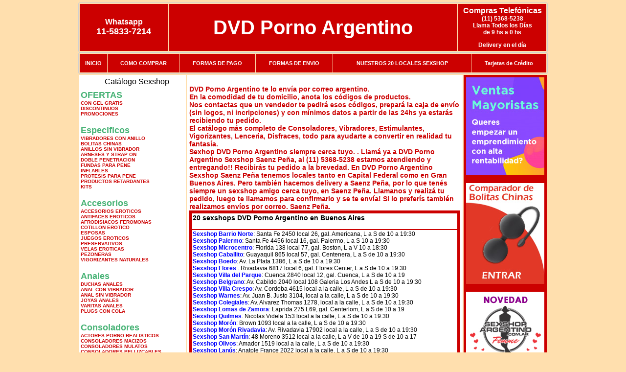

--- FILE ---
content_type: text/html; charset=UTF-8
request_url: http://dvd-porno-argentino.com.ar/Saenz_Pe%C3%B1a.php
body_size: 97289
content:
<html xmlns="http://www.w3.org/1999/xhtml" xml:lang="es" >
<head>
<meta http-equiv="Expires" content="2023-10-06 16:43:53 GMT">
<meta charset="utf-8">
<Title>¿No encuentras un sexshop en Saenz Pe&ntilde;a?, <br>DVD Porno Argentino te lo envía por correo argentino. DVD Porno Argentino</title>
<META NAME="description" CONTENT=" <br>DVD Porno Argentino te lo envía por correo argentino.<br>En la comodidad de tu domicilio, anota los códigos de productos.<br>Nos contactas que un vendedor te pedirá esos códigos, prepará la caja de envío (sin logos, ni incripciones)  y con mínimos datos a partir de las 24hs ya estarás recibiendo tu pedido.<br>El catálogo más completo de Consoladores, Vibradores, Estimulantes, Vigorizantes, Lenceria, Disfraces, todo para ayudarte a convertir en realidad tu fantasía. <br>Sexhop DVD Porno Argentino siempre cerca tuyo.  DVD Porno Argentino. Sexshop DVD Porno Argentino">
<META NAME="keywords" CONTENT="DVD Porno Argentino, ">
<meta http-equiv="Content-Language" content="es-AR" />
<meta name="author" content="http://www.dvd-porno-argentino.com.ar">
<meta name="copyright" content="DVD Porno Argentino">
<meta name="revisit-after" content="10 days">
<meta name="distribution" content="global">
<meta name="rating" content="general">
<meta content="INDEX, FOLLOW" name="ROBOTS">
<link href="_DVD_Porno_Argentino.css" rel="stylesheet" type="text/css">
<script language="JavaScript" type="text/JavaScript">
<!--
function MM_findObj(n, d) { //v4.01
  var p,i,x;  if(!d) d=document; if((p=n.indexOf("?"))>0&&parent.frames.length) {
    d=parent.frames[n.substring(p+1)].document; n=n.substring(0,p);}
  if(!(x=d[n])&&d.all) x=d.all[n]; for (i=0;!x&&i<d.forms.length;i++) x=d.forms[i][n];
  for(i=0;!x&&d.layers&&i<d.layers.length;i++) x=MM_findObj(n,d.layers[i].document);
  if(!x && d.getElementById) x=d.getElementById(n); return x;
}
function MM_showHideLayers() { //v6.0
  var i,p,v,obj,args=MM_showHideLayers.arguments;
  for (i=0; i<(args.length-2); i+=3) if ((obj=MM_findObj(args[i]))!=null) { v=args[i+2];
    if (obj.style) { obj=obj.style; v=(v=='show')?'visible':(v=='hide')?'hidden':v; }
    obj.visibility=v; }
}
//-->
</script>
<script language="JavaScript" type="text/JavaScript">
<!--
function MM_reloadPage(init) {  //reloads the window if Nav4 resized
  if (init==true) with (navigator) {if ((appName=="Netscape")&&(parseInt(appVersion)==4)) {
    document.MM_pgW=innerWidth; document.MM_pgH=innerHeight; onresize=MM_reloadPage; }}
  else if (innerWidth!=document.MM_pgW || innerHeight!=document.MM_pgH) location.reload();
}
MM_reloadPage(true);

function MM_preloadImages() { //v3.0
  var d=document; if(d.images){ if(!d.MM_p) d.MM_p=new Array();
    var i,j=d.MM_p.length,a=MM_preloadImages.arguments; for(i=0; i<a.length; i++)
    if (a[i].indexOf("#")!=0){ d.MM_p[j]=new Image; d.MM_p[j++].src=a[i];}}
}
//-->
</script>

<meta name="google-site-verification" content="TXMcJpj-nB4g4gNyPGm2pTOgyGnMtugDv65-1WpM8lQ" />
</head>
<body>
<div style="width: 100%; background-color: #800000; height: 100px; color: #ffffff; text-align: center; font-size: 20px; padding-top: 15px; display: none;" id="DivMensajePopUp">
	<div style="position: absolute; right: 20px;"><a href="#" onclick="$('#DivMensajePopUp').fadeOut(1000);" style="color: #ffffff;">X</a></div>
</div>
<table width="960"  border="0" align="center" cellpadding="5" cellspacing="2" class="redondeado"><tr>
 <td width="170" align="center" bgcolor="#CC0000" class="DVD_Porno_Argentino_estilo_04"><span class="DVD_Porno_Argentino_estilo_02">Whatsapp</span><br><font size="4">11-5833-7214</font></td>
 <td align="center" bgcolor="#CC0000" class="DVD_Porno_Argentino_estilo_05"><a href="http://www.dvd-porno-argentino.com.ar" class="DVD_Porno_Argentino_estilo_05" title="DVD Porno Argentino">DVD Porno Argentino</a></td>
 <td width="170" align="center" bgcolor="#CC0000" class="DVD_Porno_Argentino_estilo_04"><b><span class="DVD_Porno_Argentino_estilo_02">Compras Telef&oacute;nicas<br>
	</span></b>(11) 5368-5238<br>
	Llama Todos los Días<br>
	de 9 hs a 0 hs<p>Delivery en el día</td></tr>
</table>
<table width="960"  border="0" align="center" cellpadding="0" cellspacing="1" class="redondeado"><tr>
 <td valign="top">
  <table width="100%"  border="0" cellpadding="2" cellspacing="1" height=40><tr>
   <td align="center" bgcolor="#CC0000" class="DVD_Porno_Argentino_estilo_06"><a href="index.php" class="DVD_Porno_Argentino_estilo_01">INICIO</a></td>
   <td align="center" bgcolor="#CC0000" class="DVD_Porno_Argentino_estilo_06"><a href="index.php?page=comprar" class="DVD_Porno_Argentino_estilo_01">COMO COMPRAR</a></td>
   <td align="center" bgcolor="#CC0000" class="DVD_Porno_Argentino_estilo_06"><a href="index.php?page=pago" class="DVD_Porno_Argentino_estilo_01">FORMAS DE PAGO</a></td>
   <td align="center" bgcolor="#CC0000" class="DVD_Porno_Argentino_estilo_06"><a href="index.php?page=envio" class="DVD_Porno_Argentino_estilo_01">FORMAS DE ENVIO</a></td>
   <td align="center" bgcolor="#CC0000" class="DVD_Porno_Argentino_estilo_06"><a href="index.php?page=sexshops" class="DVD_Porno_Argentino_estilo_01">NUESTROS 20 LOCALES SEXSHOP</a></td>
   <td align="center" bgcolor="#CC0000" class="DVD_Porno_Argentino_estilo_06"><a href="DVD_Porno_Argentino_tarjetas_de_credito.php" class="DVD_Porno_Argentino_estilo_01">Tarjetas de Cr&eacute;dito</a></td></tr>
  </table>
 </td></tr>
</table><table width="960"  border="0" align="center" cellpadding="0" cellspacing="2"><tr>
 <td width="200" align="center" valign="top" bgcolor="#FFFFFF">
<table width="160" border="0" align="center" cellpadding="5" cellspacing="0"><tr>
  </tr><tr>
 <td colspan="2" align="center"><p align="right">Cat&aacute;logo Sexshop</p></td></tr>
</table>
<script type="text/javascript" src="ClickShowHideMenu.js"></script>
<link href="_DVD_Porno_Argentino.css" rel="stylesheet" type="text/css">
<table width="160" align="center"><tr>
 <td>
  <table width="180" cellspacing="0" cellpadding="0" id="click-menu2" class="click-menu">
<font color=#48B376 size=4 face=Arial><b>OFERTAS</b></font><br><a href="index.php?page=prods&categ=OFERTAS&subcateg=CON GEL GRATIS&categid=284" class=LinkBarra><b>CON GEL GRATIS</b></a><br>
<a href="index.php?page=prods&categ=OFERTAS&subcateg=DISCONTINUOS&categid=260" class=LinkBarra><b>DISCONTINUOS</b></a><br>
<a href="index.php?page=prods&categ=OFERTAS&subcateg=PROMOCIONES&categid=261" class=LinkBarra><b>PROMOCIONES</b></a><br>
<br><font color=#48B376 size=4 face=Arial><b>Especificos</b></font><br><a href="index.php?page=prods&categ=Especificos&subcateg=VIBRADORES CON ANILLO&categid=106" class=LinkBarra><b>VIBRADORES CON ANILLO</b></a><br>
<a href="index.php?page=prods&categ=Especificos&subcateg=BOLITAS CHINAS&categid=108" class=LinkBarra><b>BOLITAS CHINAS</b></a><br>
<a href="index.php?page=prods&categ=Especificos&subcateg=ANILLOS SIN VIBRADOR&categid=105" class=LinkBarra><b>ANILLOS SIN VIBRADOR</b></a><br>
<a href="index.php?page=prods&categ=Especificos&subcateg=ARNESES Y STRAP ON&categid=107" class=LinkBarra><b>ARNESES Y STRAP ON</b></a><br>
<a href="index.php?page=prods&categ=Especificos&subcateg=DOBLE PENETRACION&categid=149" class=LinkBarra><b>DOBLE PENETRACION</b></a><br>
<a href="index.php?page=prods&categ=Especificos&subcateg=FUNDAS PARA PENE&categid=122" class=LinkBarra><b>FUNDAS PARA PENE</b></a><br>
<a href="index.php?page=prods&categ=Especificos&subcateg=INFLABLES&categid=235" class=LinkBarra><b>INFLABLES</b></a><br>
<a href="index.php?page=prods&categ=Especificos&subcateg=PROTESIS PARA PENE&categid=150" class=LinkBarra><b>PROTESIS PARA PENE</b></a><br>
<a href="index.php?page=prods&categ=Especificos&subcateg=PRODUCTOS RETARDANTES&categid=264" class=LinkBarra><b>PRODUCTOS RETARDANTES</b></a><br>
<a href="index.php?page=prods&categ=Especificos&subcateg=KITS&categid=227" class=LinkBarra><b>KITS</b></a><br>
<br><font color=#48B376 size=4 face=Arial><b>Accesorios</b></font><br><a href="index.php?page=prods&categ=Accesorios&subcateg=ACCESORIOS EROTICOS&categid=103" class=LinkBarra><b>ACCESORIOS EROTICOS</b></a><br>
<a href="index.php?page=prods&categ=Accesorios&subcateg=ANTIFACES EROTICOS&categid=278" class=LinkBarra><b>ANTIFACES EROTICOS</b></a><br>
<a href="index.php?page=prods&categ=Accesorios&subcateg=AFRODISIACOS FEROMONAS&categid=104" class=LinkBarra><b>AFRODISIACOS FEROMONAS</b></a><br>
<a href="index.php?page=prods&categ=Accesorios&subcateg=COTILLON EROTICO&categid=121" class=LinkBarra><b>COTILLON EROTICO</b></a><br>
<a href="index.php?page=prods&categ=Accesorios&subcateg=ESPOSAS&categid=236" class=LinkBarra><b>ESPOSAS</b></a><br>
<a href="index.php?page=prods&categ=Accesorios&subcateg=JUEGOS EROTICOS&categid=117" class=LinkBarra><b>JUEGOS EROTICOS</b></a><br>
<a href="index.php?page=prods&categ=Accesorios&subcateg=PRESERVATIVOS&categid=119" class=LinkBarra><b>PRESERVATIVOS</b></a><br>
<a href="index.php?page=prods&categ=Accesorios&subcateg=VELAS EROTICAS&categid=120" class=LinkBarra><b>VELAS EROTICAS</b></a><br>
<a href="index.php?page=prods&categ=Accesorios&subcateg=PEZONERAS&categid=286" class=LinkBarra><b>PEZONERAS</b></a><br>
<a href="index.php?page=prods&categ=Accesorios&subcateg=VIGORIZANTES NATURALES&categid=102" class=LinkBarra><b>VIGORIZANTES NATURALES</b></a><br>
<br><font color=#48B376 size=4 face=Arial><b>Anales</b></font><br><a href="index.php?page=prods&categ=Anales&subcateg=DUCHAS ANALES&categid=272" class=LinkBarra><b>DUCHAS ANALES</b></a><br>
<a href="index.php?page=prods&categ=Anales&subcateg=ANAL CON VIBRADOR&categid=230" class=LinkBarra><b>ANAL CON VIBRADOR</b></a><br>
<a href="index.php?page=prods&categ=Anales&subcateg=ANAL SIN VIBRADOR&categid=231" class=LinkBarra><b>ANAL SIN VIBRADOR</b></a><br>
<a href="index.php?page=prods&categ=Anales&subcateg=JOYAS ANALES&categid=237" class=LinkBarra><b>JOYAS ANALES</b></a><br>
<a href="index.php?page=prods&categ=Anales&subcateg=VARITAS ANALES&categid=232" class=LinkBarra><b>VARITAS ANALES</b></a><br>
<a href="index.php?page=prods&categ=Anales&subcateg=PLUGS CON COLA&categid=281" class=LinkBarra><b>PLUGS CON COLA</b></a><br>
<br><font color=#48B376 size=4 face=Arial><b>Consoladores</b></font><br><a href="index.php?page=prods&categ=Consoladores&subcateg=ACTORES PORNO REALISTICOS&categid=137" class=LinkBarra><b>ACTORES PORNO REALISTICOS</b></a><br>
<a href="index.php?page=prods&categ=Consoladores&subcateg=CONSOLADORES MACIZOS&categid=139" class=LinkBarra><b>CONSOLADORES MACIZOS</b></a><br>
<a href="index.php?page=prods&categ=Consoladores&subcateg=CONSOLADORES MULATOS&categid=141" class=LinkBarra><b>CONSOLADORES MULATOS</b></a><br>
<a href="index.php?page=prods&categ=Consoladores&subcateg=CONSOLADORES PELLIZCABLES&categid=142" class=LinkBarra><b>CONSOLADORES PELLIZCABLES</b></a><br>
<a href="index.php?page=prods&categ=Consoladores&subcateg=CONSOLADORES REALISTICOS&categid=145" class=LinkBarra><b>CONSOLADORES REALISTICOS</b></a><br>
<a href="index.php?page=prods&categ=Consoladores&subcateg=CONSOLADORES SOPAPA JELLY&categid=143" class=LinkBarra><b>CONSOLADORES SOPAPA JELLY</b></a><br>
<a href="index.php?page=prods&categ=Consoladores&subcateg=CONSOLADORES SOPAPA PIEL&categid=144" class=LinkBarra><b>CONSOLADORES SOPAPA PIEL</b></a><br>
<a href="index.php?page=prods&categ=Consoladores&subcateg=MONSTER&categid=289" class=LinkBarra><b>MONSTER</b></a><br>
<br><font color=#48B376 size=4 face=Arial><b>Vibradores</b></font><br><a href="index.php?page=prods&categ=Vibradores&subcateg=VIBRADORES INALÁMBRICOS BLUETOOTH&categid=276" class=LinkBarra><b>VIBRADORES INALÁMBRICOS BLUETOOTH</b></a><br>
<a href="index.php?page=prods&categ=Vibradores&subcateg=VIBRADORES PARA PAREJAS&categid=269" class=LinkBarra><b>VIBRADORES PARA PAREJAS</b></a><br>
<a href="index.php?page=prods&categ=Vibradores&subcateg=ANILLOS CON VIBRADOR&categid=151" class=LinkBarra><b>ANILLOS CON VIBRADOR</b></a><br>
<a href="index.php?page=prods&categ=Vibradores&subcateg=VIBRADORES CON ESTIMULACION&categid=222" class=LinkBarra><b>VIBRADORES CON ESTIMULACION</b></a><br>
<a href="index.php?page=prods&categ=Vibradores&subcateg=VIBRADORES CYBER SKIN&categid=152" class=LinkBarra><b>VIBRADORES CYBER SKIN</b></a><br>
<a href="index.php?page=prods&categ=Vibradores&subcateg=VIBRADORES FUNNY&categid=154" class=LinkBarra><b>VIBRADORES FUNNY</b></a><br>
<a href="index.php?page=prods&categ=Vibradores&subcateg=VIBRADORES JELLY&categid=155" class=LinkBarra><b>VIBRADORES JELLY</b></a><br>
<a href="index.php?page=prods&categ=Vibradores&subcateg=VIBRADORES PIEL&categid=159" class=LinkBarra><b>VIBRADORES PIEL</b></a><br>
<a href="index.php?page=prods&categ=Vibradores&subcateg=VIBRADORES INALAMBRICOS&categid=224" class=LinkBarra><b>VIBRADORES INALAMBRICOS</b></a><br>
<a href="index.php?page=prods&categ=Vibradores&subcateg=VIBRADORES PREMIUM&categid=156" class=LinkBarra><b>VIBRADORES PREMIUM</b></a><br>
<a href="index.php?page=prods&categ=Vibradores&subcateg=VIBRADORES RIGIDOS&categid=140" class=LinkBarra><b>VIBRADORES RIGIDOS</b></a><br>
<a href="index.php?page=prods&categ=Vibradores&subcateg=VIBRADORES PROSTATICOS&categid=148" class=LinkBarra><b>VIBRADORES PROSTATICOS</b></a><br>
<a href="index.php?page=prods&categ=Vibradores&subcateg=VIBRADORES MICROFONO&categid=290" class=LinkBarra><b>VIBRADORES MICROFONO</b></a><br>
<a href="index.php?page=prods&categ=Vibradores&subcateg=VIBRADORES REALISTICOS&categid=157" class=LinkBarra><b>VIBRADORES REALISTICOS</b></a><br>
<a href="index.php?page=prods&categ=Vibradores&subcateg=VIBRADORES ROTATIVOS&categid=158" class=LinkBarra><b>VIBRADORES ROTATIVOS</b></a><br>
<a href="index.php?page=prods&categ=Vibradores&subcateg=VIBRADORES CON SOPAPA&categid=266" class=LinkBarra><b>VIBRADORES CON SOPAPA</b></a><br>
<a href="index.php?page=prods&categ=Vibradores&subcateg=VIBRADORES USB RECARGABLES&categid=124" class=LinkBarra><b>VIBRADORES USB RECARGABLES</b></a><br>
<br><font color=#48B376 size=4 face=Arial><b>Estimuladores</b></font><br><a href="index.php?page=prods&categ=Estimuladores&subcateg=ESTIMULADORES CON APP&categid=282" class=LinkBarra><b>ESTIMULADORES CON APP</b></a><br>
<a href="index.php?page=prods&categ=Estimuladores&subcateg=BALAS VIBRADORAS&categid=223" class=LinkBarra><b>BALAS VIBRADORAS</b></a><br>
<a href="index.php?page=prods&categ=Estimuladores&subcateg=SUCCIONADORES&categid=255" class=LinkBarra><b>SUCCIONADORES</b></a><br>
<a href="index.php?page=prods&categ=Estimuladores&subcateg=ESTIMULADORES DE CLITORIS&categid=229" class=LinkBarra><b>ESTIMULADORES DE CLITORIS</b></a><br>
<a href="index.php?page=prods&categ=Estimuladores&subcateg=ESTIMULADORES ESPECIALES&categid=226" class=LinkBarra><b>ESTIMULADORES ESPECIALES</b></a><br>
<a href="index.php?page=prods&categ=Estimuladores&subcateg=ESTIMULADORES DE VIDRIO&categid=147" class=LinkBarra><b>ESTIMULADORES DE VIDRIO</b></a><br>
<a href="index.php?page=prods&categ=Estimuladores&subcateg=ESTIMULADORES FEMENINOS&categid=109" class=LinkBarra><b>ESTIMULADORES FEMENINOS</b></a><br>
<a href="index.php?page=prods&categ=Estimuladores&subcateg=ESTIMULADORES MASCULINOS&categid=110" class=LinkBarra><b>ESTIMULADORES MASCULINOS</b></a><br>
<a href="index.php?page=prods&categ=Estimuladores&subcateg=ESTIMULADORES PROSTATICOS&categid=219" class=LinkBarra><b>ESTIMULADORES PROSTATICOS</b></a><br>
<a href="index.php?page=prods&categ=Estimuladores&subcateg=ESTIMULADORES PUNTO G&categid=220" class=LinkBarra><b>ESTIMULADORES PUNTO G</b></a><br>
<a href="index.php?page=prods&categ=Estimuladores&subcateg=DE METAL&categid=288" class=LinkBarra><b>DE METAL</b></a><br>
<a href="index.php?page=prods&categ=Estimuladores&subcateg=MUÑECAS INFLABLES Y VAGINAS&categid=123" class=LinkBarra><b>MUÑECAS INFLABLES Y VAGINAS</b></a><br>
<br><font color=#48B376 size=4 face=Arial><b>Aceites y lubricantes</b></font><br><a href="index.php?page=prods&categ=Aceites y lubricantes&subcateg=ACEITES Y GELES MASAJES&categid=126" class=LinkBarra><b>ACEITES Y GELES MASAJES</b></a><br>
<a href="index.php?page=prods&categ=Aceites y lubricantes&subcateg=LIMPIADOR DE PRODUCTOS&categid=133" class=LinkBarra><b>LIMPIADOR DE PRODUCTOS</b></a><br>
<a href="index.php?page=prods&categ=Aceites y lubricantes&subcateg=LUBRICANTES ANALES&categid=127" class=LinkBarra><b>LUBRICANTES ANALES</b></a><br>
<a href="index.php?page=prods&categ=Aceites y lubricantes&subcateg=LUBRICANTES AROMATIZADOS&categid=128" class=LinkBarra><b>LUBRICANTES AROMATIZADOS</b></a><br>
<a href="index.php?page=prods&categ=Aceites y lubricantes&subcateg=LUBRICANTES ESTIMULANTES&categid=130" class=LinkBarra><b>LUBRICANTES ESTIMULANTES</b></a><br>
<a href="index.php?page=prods&categ=Aceites y lubricantes&subcateg=LUBRICANTES FRIO - CALOR&categid=129" class=LinkBarra><b>LUBRICANTES FRIO - CALOR</b></a><br>
<a href="index.php?page=prods&categ=Aceites y lubricantes&subcateg=LUBRICANTES NEUTROS&categid=131" class=LinkBarra><b>LUBRICANTES NEUTROS</b></a><br>
<a href="index.php?page=prods&categ=Aceites y lubricantes&subcateg=LUBRICANTES KYL&categid=136" class=LinkBarra><b>LUBRICANTES KYL</b></a><br>
<a href="index.php?page=prods&categ=Aceites y lubricantes&subcateg=FLY NIGHT&categid=254" class=LinkBarra><b>FLY NIGHT</b></a><br>
<a href="index.php?page=prods&categ=Aceites y lubricantes&subcateg=REAL SKYN&categid=271" class=LinkBarra><b>REAL SKYN</b></a><br>
<a href="index.php?page=prods&categ=Aceites y lubricantes&subcateg=LUBRICANTES MISS V&categid=134" class=LinkBarra><b>LUBRICANTES MISS V</b></a><br>
<a href="index.php?page=prods&categ=Aceites y lubricantes&subcateg=LUBRICANTES SABORIZADOS&categid=132" class=LinkBarra><b>LUBRICANTES SABORIZADOS</b></a><br>
<a href="index.php?page=prods&categ=Aceites y lubricantes&subcateg=PERFUMES&categid=283" class=LinkBarra><b>PERFUMES</b></a><br>
<a href="index.php?page=prods&categ=Aceites y lubricantes&subcateg=LUBRICANTES SEXITIVE&categid=228" class=LinkBarra><b>LUBRICANTES SEXITIVE</b></a><br>
<a href="index.php?page=prods&categ=Aceites y lubricantes&subcateg=LUBRICANTES SEXTUAL&categid=273" class=LinkBarra><b>LUBRICANTES SEXTUAL</b></a><br>
<br><font color=#48B376 size=4 face=Arial><b>Lencería femenina</b></font><br><a href="index.php?page=prods&categ=Lencería femenina&subcateg=ACCESORIOS DE LENCERIA&categid=221" class=LinkBarra><b>ACCESORIOS DE LENCERIA</b></a><br>
<a href="index.php?page=prods&categ=Lencería femenina&subcateg=ARNESES Y LIGUEROS&categid=277" class=LinkBarra><b>ARNESES Y LIGUEROS</b></a><br>
<a href="index.php?page=prods&categ=Lencería femenina&subcateg=BABY DOLLS EROTICOS&categid=161" class=LinkBarra><b>BABY DOLLS EROTICOS</b></a><br>
<a href="index.php?page=prods&categ=Lencería femenina&subcateg=BODYS EROTICOS&categid=163" class=LinkBarra><b>BODYS EROTICOS</b></a><br>
<a href="index.php?page=prods&categ=Lencería femenina&subcateg=CATSUITS EROTICOS&categid=164" class=LinkBarra><b>CATSUITS EROTICOS</b></a><br>
<a href="index.php?page=prods&categ=Lencería femenina&subcateg=CONJUNTOS EROTICOS&categid=165" class=LinkBarra><b>CONJUNTOS EROTICOS</b></a><br>
<a href="index.php?page=prods&categ=Lencería femenina&subcateg=CORSETS EROTICOS&categid=166" class=LinkBarra><b>CORSETS EROTICOS</b></a><br>
<a href="index.php?page=prods&categ=Lencería femenina&subcateg=DISFRACES EROTICOS&categid=168" class=LinkBarra><b>DISFRACES EROTICOS</b></a><br>
<a href="index.php?page=prods&categ=Lencería femenina&subcateg=LENCERIA XL&categid=175" class=LinkBarra><b>LENCERIA XL</b></a><br>
<a href="index.php?page=prods&categ=Lencería femenina&subcateg=MEDIAS EROTICAS&categid=169" class=LinkBarra><b>MEDIAS EROTICAS</b></a><br>
<a href="index.php?page=prods&categ=Lencería femenina&subcateg=PORTALIGAS EROTICOS&categid=170" class=LinkBarra><b>PORTALIGAS EROTICOS</b></a><br>
<a href="index.php?page=prods&categ=Lencería femenina&subcateg=REMERAS Y MINIFALDAS EROTICAS&categid=171" class=LinkBarra><b>REMERAS Y MINIFALDAS EROTICAS</b></a><br>
<a href="index.php?page=prods&categ=Lencería femenina&subcateg=ROPA EN VINILO&categid=262" class=LinkBarra><b>ROPA EN VINILO</b></a><br>
<a href="index.php?page=prods&categ=Lencería femenina&subcateg=ROPA EN TELA DE RED&categid=263" class=LinkBarra><b>ROPA EN TELA DE RED</b></a><br>
<a href="index.php?page=prods&categ=Lencería femenina&subcateg=TANGAS EROTICAS&categid=172" class=LinkBarra><b>TANGAS EROTICAS</b></a><br>
<a href="index.php?page=prods&categ=Lencería femenina&subcateg=TANGAS PREMIUM&categid=173" class=LinkBarra><b>TANGAS PREMIUM</b></a><br>
<a href="index.php?page=prods&categ=Lencería femenina&subcateg=TANGAS FUNNY&categid=274" class=LinkBarra><b>TANGAS FUNNY</b></a><br>
<a href="index.php?page=prods&categ=Lencería femenina&subcateg=VESTIDOS EROTICOS&categid=174" class=LinkBarra><b>VESTIDOS EROTICOS</b></a><br>
<br><font color=#48B376 size=4 face=Arial><b>Lencería masculina</b></font><br><a href="index.php?page=prods&categ=Lencería masculina&subcateg=BODYS Y REMERAS&categid=270" class=LinkBarra><b>BODYS Y REMERAS</b></a><br>
<a href="index.php?page=prods&categ=Lencería masculina&subcateg=BOXERS EROTICOS HOMBRE&categid=177" class=LinkBarra><b>BOXERS EROTICOS HOMBRE</b></a><br>
<a href="index.php?page=prods&categ=Lencería masculina&subcateg=DISFRACES MASCULINOS&categid=179" class=LinkBarra><b>DISFRACES MASCULINOS</b></a><br>
<a href="index.php?page=prods&categ=Lencería masculina&subcateg=LENCERIA MASCULINA&categid=176" class=LinkBarra><b>LENCERIA MASCULINA</b></a><br>
<a href="index.php?page=prods&categ=Lencería masculina&subcateg=SUSPENSORES HOMBRE&categid=178" class=LinkBarra><b>SUSPENSORES HOMBRE</b></a><br>
<br><font color=#48B376 size=4 face=Arial><b>Cueros eróticos</b></font><br><a href="index.php?page=prods&categ=Cueros eróticos&subcateg=ACCESORIOS DE CUERO&categid=180" class=LinkBarra><b>ACCESORIOS DE CUERO</b></a><br>
<a href="index.php?page=prods&categ=Cueros eróticos&subcateg=CONJUNTOS DE CUERO&categid=181" class=LinkBarra><b>CONJUNTOS DE CUERO</b></a><br>
<a href="index.php?page=prods&categ=Cueros eróticos&subcateg=ESPOSAS DE CUERO&categid=182" class=LinkBarra><b>ESPOSAS DE CUERO</b></a><br>
<a href="index.php?page=prods&categ=Cueros eróticos&subcateg=INMOVILIZADORES SADO&categid=183" class=LinkBarra><b>INMOVILIZADORES SADO</b></a><br>
<a href="index.php?page=prods&categ=Cueros eróticos&subcateg=LATIGOS SADO&categid=184" class=LinkBarra><b>LATIGOS SADO</b></a><br>
<a href="index.php?page=prods&categ=Cueros eróticos&subcateg=LINEA BLANCA&categid=186" class=LinkBarra><b>LINEA BLANCA</b></a><br>
<a href="index.php?page=prods&categ=Cueros eróticos&subcateg=LINEA PELUCHE&categid=188" class=LinkBarra><b>LINEA PELUCHE</b></a><br>
<a href="index.php?page=prods&categ=Cueros eróticos&subcateg=MASCARAS DE CUERO&categid=185" class=LinkBarra><b>MASCARAS DE CUERO</b></a><br>
<br><font color=#48B376 size=4 face=Arial><b>Marcas Importadas</b></font><br><a href="index.php?page=prods&categ=Marcas Importadas&subcateg=ADRIEN LASTIC&categid=240" class=LinkBarra><b>ADRIEN LASTIC</b></a><br>
<a href="index.php?page=prods&categ=Marcas Importadas&subcateg=ALIVE&categid=241" class=LinkBarra><b>ALIVE</b></a><br>
<a href="index.php?page=prods&categ=Marcas Importadas&subcateg=BLUSH&categid=242" class=LinkBarra><b>BLUSH</b></a><br>
<a href="index.php?page=prods&categ=Marcas Importadas&subcateg=BSWISH&categid=243" class=LinkBarra><b>BSWISH</b></a><br>
<a href="index.php?page=prods&categ=Marcas Importadas&subcateg=CALIFORNIA EXOTIC&categid=244" class=LinkBarra><b>CALIFORNIA EXOTIC</b></a><br>
<a href="index.php?page=prods&categ=Marcas Importadas&subcateg=NS NOVELTIES&categid=249" class=LinkBarra><b>NS NOVELTIES</b></a><br>
<a href="index.php?page=prods&categ=Marcas Importadas&subcateg=PIPEDREAM&categid=250" class=LinkBarra><b>PIPEDREAM</b></a><br>
<a href="index.php?page=prods&categ=Marcas Importadas&subcateg=PRETTY LOVE&categid=251" class=LinkBarra><b>PRETTY LOVE</b></a><br>
<a href="index.php?page=prods&categ=Marcas Importadas&subcateg=SATISFYER&categid=252" class=LinkBarra><b>SATISFYER</b></a><br>
<a href="index.php?page=prods&categ=Marcas Importadas&subcateg=SHOTS&categid=279" class=LinkBarra><b>SHOTS</b></a><br>
<a href="index.php?page=prods&categ=Marcas Importadas&subcateg=SEXY & FUNNY&categid=280" class=LinkBarra><b>SEXY & FUNNY</b></a><br>
<a href="index.php?page=prods&categ=Marcas Importadas&subcateg=HARD STEEL&categid=285" class=LinkBarra><b>HARD STEEL</b></a><br>
<br><font color=#48B376 size=4 face=Arial><b>Películas eróticas</b></font><br><a href="index.php?page=prods&categ=Películas eróticas&subcateg=DVD ANAL&categid=189" class=LinkBarra><b>DVD ANAL</b></a><br>
<a href="index.php?page=prods&categ=Películas eróticas&subcateg=DVD ARGENTINAS&categid=202" class=LinkBarra><b>DVD ARGENTINAS</b></a><br>
<a href="index.php?page=prods&categ=Películas eróticas&subcateg=DVD BRASILERAS&categid=203" class=LinkBarra><b>DVD BRASILERAS</b></a><br>
<a href="index.php?page=prods&categ=Películas eróticas&subcateg=DVD EXOTICAS&categid=192" class=LinkBarra><b>DVD EXOTICAS</b></a><br>
<a href="index.php?page=prods&categ=Películas eróticas&subcateg=DVD FETICHE SADO&categid=195" class=LinkBarra><b>DVD FETICHE SADO</b></a><br>
<a href="index.php?page=prods&categ=Películas eróticas&subcateg=DVD GANG BANG&categid=196" class=LinkBarra><b>DVD GANG BANG</b></a><br>
<a href="index.php?page=prods&categ=Películas eróticas&subcateg=DVD GAY&categid=197" class=LinkBarra><b>DVD GAY</b></a><br>
<a href="index.php?page=prods&categ=Películas eróticas&subcateg=DVD HETEROSEXUALES&categid=198" class=LinkBarra><b>DVD HETEROSEXUALES</b></a><br>
<a href="index.php?page=prods&categ=Películas eróticas&subcateg=DVD INTERRACIALES&categid=213" class=LinkBarra><b>DVD INTERRACIALES</b></a><br>
<a href="index.php?page=prods&categ=Películas eróticas&subcateg=DVD LESBIANAS&categid=199" class=LinkBarra><b>DVD LESBIANAS</b></a><br>
<a href="index.php?page=prods&categ=Películas eróticas&subcateg=DVD ROCCO SIFREDI&categid=218" class=LinkBarra><b>DVD ROCCO SIFREDI</b></a><br>
<a href="index.php?page=prods&categ=Películas eróticas&subcateg=DVD CLASICAS&categid=214" class=LinkBarra><b>DVD CLASICAS</b></a><br>
<a href="index.php?page=prods&categ=Películas eróticas&subcateg=DVD SUECAS&categid=206" class=LinkBarra><b>DVD SUECAS</b></a><br>
<a href="index.php?page=prods&categ=Películas eróticas&subcateg=DVD TRAVESTIS&categid=201" class=LinkBarra><b>DVD TRAVESTIS</b></a><br>
  </table>
 </td></tr>
</table>
<script type="text/javascript">
var clickMenu2 = new ClickShowHideMenu("click-menu2");
clickMenu2.init();
</script><table width="160" border="0" cellpadding="5" cellspacing="0"><tr>
 <td align="center" bgcolor="#CC0000"><a href="http://www.dvd-porno-argentino.com.ar/index.php?page=prods&amp;categ=Lenceria Erotica Femenina&amp;subcateg=Disfraces eroticos&categid=168"><img src="imagenes/DVD_Porno_Argentino_banner_disfraces_eroticos.gif" alt="DVD Porno Argentino Disfraces Eroticos" width="160" height="140" border="0" /></a></td></tr><tr>
 <td align="center" bgcolor="#CC0000"><a href="index.php?page=envio"><img src="imagenes/DVD_Porno_Argentino_correo_01.jpg" alt="sexshop" width="160" height="70" border="0" /></a></td></tr><tr>
 <td align="center" bgcolor="#CC0000"><a href="delivery_caba_gba.php"><img src="imagenes/DVD_Porno_Argentino_envios_160x140_01.gif" alt="delivery sex shop" width="160" height="100" border="0" /></a></td></tr><tr>
 <td align="center" bgcolor="#CC0000"><a href="http://www.dvd-porno-argentino.com.ar/index.php?page=prods&categ=Consoladores y Vibradores&subcateg=Consoladores Pellizcables&categid=142"><img src="imagenes/DVD_Porno_Argentino_banner_consoladores_pellizcables.jpg" alt="DVD Porno Argentino Consoladores Pellizcables y Realisticos" width="160" height="140" border="0" /></a></td></tr><tr>
 <td align="center" bgcolor="#CC0000"><a href="DVD_Porno_Argentino_tarjetas_de_credito.php">
	<img src="imagenes/DVD_Porno_Argentino_tarjetas_12.jpg" alt="Sexshop Tarjetas de Credito" width="160" height="100" border="0" /></a></td></tr>
	<tr>
 <td align="center" bgcolor="#CC0000"><a href="http://www.dvd-porno-argentino.com.ar/index.php?page=prods&amp;categ=Productos Sexshop&amp;subcateg=Estimuladores ellos&categid=110"><img src="imagenes/DVD_Porno_Argentino_banner_estimuladores_masculinos.gif" alt="DVD Porno Argentino Vibradores Estimulacion Masculina" width="160" height="140" border="0" /></a></td></tr>
</table><div align="center">
	<table width="160" border="0" cellpadding="5" cellspacing="0" bgcolor="#CC0000"><tr>
 <td align="center"><a href="index.php?page=envio"><img src="imagenes/DVD_Porno_Argentino_correo_01.jpg" alt="Productos de Sexshop por Correo Argentino" width="160" height="70" border="0" /></a></td></tr><tr>
 <td align="center"><a href="index.php?page=pago"><img src="imagenes/DVD_Porno_Argentino_envios_160x140_01.gif" alt="Delivery sex shop" width="160" height="100" border="0" /></a></td></tr>
		<tr>
 <td align="center">
<h2 align="center">SEXSHOP<br /><font size="4">Productos Er&oacute;ticos disfrut&aacute; con tu pareja lo mejor del Sex Shop</font></h2></td></tr>
</table>
</div> </td>
 <td align="center" bgcolor="#FFFFFF" valign=top>
  <table width="100%"  border="0" cellspacing="0" cellpadding="5"><tr>
   <td>
    <p class="info-barrio-sexshop-sex-shop-sexshops-sex-shops">
      <br>DVD Porno Argentino te lo env&iacute;a por correo argentino.<br>En la comodidad de tu domicilio, anota los c&oacute;digos de productos.<br>Nos contactas que un vendedor te pedir&aacute; esos c&oacute;digos, prepar&aacute; la caja de env&iacute;o (sin logos, ni incripciones)  y con m&iacute;nimos datos a partir de las 24hs ya estar&aacute;s recibiendo tu pedido.<br>El cat&aacute;logo m&aacute;s completo de Consoladores, Vibradores, Estimulantes, Vigorizantes, Lenceria, Disfraces, todo para ayudarte a convertir en realidad tu fantas&iacute;a. <br>Sexhop DVD Porno Argentino siempre cerca tuyo. . Llam&aacute; ya a DVD Porno Argentino Sexshop <strong>Saenz Pe&ntilde;a</strong>, al (11) 5368-5238 estamos atendiendo y entregando!! Recibir&aacute;s tu pedido a la brevedad.
     En DVD Porno Argentino Sexshop <strong>Saenz Pe&ntilde;a</strong> tenemos locales tanto en Capital Federal como en Gran Buenos Aires.
     Pero tambi&eacute;n hacemos delivery a <strong>Saenz Pe&ntilde;a</strong>, por lo que ten&eacute;s siempre un sexshop amigo cerca tuyo, en <strong>Saenz Pe&ntilde;a</strong>.
     Llamanos y realiz&aacute; tu pedido, luego te llamamos para confirmarlo y se te env&iacute;a! Si lo prefer&iacute;s tambi&eacute;n realizamos env&iacute;os por correo. Saenz Pe&ntilde;a.
     <span class="texto">
 

<table width="100%" border="5" bordercolor="#CC0000" cellspacing="0" cellpadding="1" bgcolor="#FFFFFF"><tr>
 <td align="left" bordercolor="#FFFFFF" class="info-direcciones-sexshop-sex-shop-sexshops-sex-shops"><h3>20 sexshops DVD Porno Argentino en Buenos Aires</h3></td></tr><tr>
 <td align="center" bordercolor="#FFFFFF" class="info-direcciones-sexshop-sex-shop-sexshops-sex-shops">
  <table width="100%" border="0" cellspacing="0" cellpadding="0">
  <tr><td align="left" class="l"><strong><a href="DVD_Porno_Argentino_sexshop_barrio_norte.php" class="DVD_Porno_Argentino_Links">Sexshop Barrio Norte</a></strong>: Santa Fe 2450 local 26, gal. Americana, L a 	S de 10 a 19:30</td></tr>
  <tr><td align="left"><span class="l"><strong><a href="DVD_Porno_Argentino_sexshop_palermo.php" class="DVD_Porno_Argentino_Links">Sexshop Palermo</a></strong>: Santa Fe 4456 local 16, gal. Palermo, L a S 10 a 19:30</span></td></tr>
  <tr><td align="left"><span class="l"><strong><a href="DVD_Porno_Argentino_sexshop_microcentro.php" class="DVD_Porno_Argentino_Links">Sexshop Microcentro</a></strong>: Florida 138 local 77, gal. Boston, L a V 10 a 18:30</span></td></tr>
  <tr><td align="left"><span class="l"><strong><a href="DVD_Porno_Argentino_sexshop_caballito.php" class="DVD_Porno_Argentino_Links">Sexshop Caballito</a></strong>: Guayaquil 865 local 57, gal. Centenera, L a S de 10 a 19:30</span></td></tr>
  <tr><td align="left"><span class="l"><strong><a href="DVD_Porno_Argentino_sexshop_boedo.php" class="DVD_Porno_Argentino_Links">Sexshop Boedo</a></strong>: Av. La Plata 1386, L a S de 10 a 19:30</span></td></tr>
  <tr><td align="left"><span class="l"><strong><a href="DVD_Porno_Argentino_sexshop_flores.php" class="DVD_Porno_Argentino_Links">Sexshop Flores </a></strong>: Rivadavia 6817 local 6, gal. Flores Center, L a S de 10 a 19:30</span></td></tr>
  <tr><td align="left"><span class="l"><strong><a href="DVD_Porno_Argentino_sexshop_villa_del_parque.php" class="DVD_Porno_Argentino_Links">Sexshop Villa del Parque</a></strong>: Cuenca 2840 local 12, gal. Cuenca, L a S de 10 a 19</span></td></tr>
  <tr><td align="left"><span class="l"><strong><a class="DVD_Porno_Argentino_Links" href="DVD_Porno_Argentino_sexshop_femme.php" style="text-decoration: none">Sexshop Belgrano</a></strong>: Av. Cabildo 2040 local 108 Galeria Los Andes L a S de 10 a 19:30</span></td></tr>
  <tr><td align="left"><span class="l"><strong><a class="DVD_Porno_Argentino_Links" style="text-decoration: none" href="DVD_Porno_Argentino_sexshop_villa_crespo.php">Sexshop Villa Crespo</a></strong>: Av. Cordoba 4615 local a la calle, L a S de 10 a 19:30</span></td></tr>
  <tr><td align="left"><span class="l"><strong><a class="DVD_Porno_Argentino_Links" style="text-decoration: none" href="DVD_Porno_Argentino_sexshop_warnes.php">Sexshop Warnes</a></strong>: Av. Juan B. Justo 3104, local a la calle, L a S de 10 a 19:30</span></td></tr>
  <tr><td align="left"><span class="l"><strong><a class="DVD_Porno_Argentino_Links" style="text-decoration: none" href="DVD_Porno_Argentino_sexshop_colegiales.php">Sexshop Colegiales</a></strong>: Av. Alvarez Thomas 1278, local a la calle, L a S de 10 a 19:30</span></td></tr>
  <tr><td align="left"><span class="l"><strong><a href="DVD_Porno_Argentino_sexshop_lomas_de_zamora.php" class="DVD_Porno_Argentino_Links">Sexshop Lomas de Zamora</a></strong>: Laprida 275 L69, gal. Centerlom, L a S de 10 a 19</span></td></tr>
  <tr><td align="left"><span class="l"><strong><a href="DVD_Porno_Argentino_sexshop_quilmes.php" class="DVD_Porno_Argentino_Links">Sexshop Quilmes</a></strong>: Nicolas Videla 153 local a la calle, L a S de 10 a 19:30</span></td></tr>
  <tr><td align="left"><span class="l"><strong><a href="DVD_Porno_Argentino_sexshop_moron.php" class="DVD_Porno_Argentino_Links">Sexshop Mor&oacute;n</a></strong>: Brown 1093 local a la calle, L a S de 10 a 19:30</span></td></tr>
  <tr><td align="left"><span class="l"><strong><a href="DVD_Porno_Argentino_sexshop_moron2.php" class="DVD_Porno_Argentino_Links">Sexshop Mor&oacute;n Rivadavia</a></strong>: Av. Rivadavia 17902 local a la calle, L a S de 10 a 19:30</span></td></tr>
  <tr><td align="left"><span class="l"><strong><a href="DVD_Porno_Argentino_sexshop_san_martin.php" class="DVD_Porno_Argentino_Links">Sexshop San Mart&iacute;n</a></strong>: 48 Moreno 3512 local a la calle, L a V de 10 a 19 S de 10 a 17</span></td></tr>
  <tr><td align="left"><span class="l"><strong><a href="DVD_Porno_Argentino_sexshop_olivos.php" class="DVD_Porno_Argentino_Links">Sexshop Olivos</a></strong>: Amador 1519 local a la calle, L a S de 10 a 19:30</span></td></tr>
  <tr><td align="left"><span class="l"><strong><a href="DVD_Porno_Argentino_sexshop_lanus.php" class="DVD_Porno_Argentino_Links">Sexshop Lan&uacute;s</a></strong>: Anatole France 2022 local a la calle, L a S de 10 a 19:30</span></td></tr>
  <tr><td align="left"><span class="l"><strong><a href="DVD_Porno_Argentino_sexshop_vicente_lopez.php" class="DVD_Porno_Argentino_Links">Sexshop Vicente Lopez</a></strong>: Av Del Libertador 104 local a la calle, L a S de 10 a 19:30</span></td></tr> 
  <tr><td align="left"><span class="l"><strong><a href="DVD_Porno_Argentino_sexshop_pilar.php" class="DVD_Porno_Argentino_Links">Sexshop Pilar</a></strong>: Chubut 47 Villa Rosa - Pilar - Galeria Site Zen local 9</span></td></tr>  
  </table>
 </td></tr>
</table>
<script>
jQuery(function($) {
 $(document).ready( function() {
  Horario=setInterval(Relojea, 1000);
 });
});
var relojseparadorcolor="#eeeeee";
function Relojea(){
 momentoActual = new Date();
 hora = momentoActual.getHours();
 minuto = momentoActual.getMinutes();
 segundo = momentoActual.getSeconds();
 if ((parseInt(("0" + hora).slice(-2) + ("0" + minuto).slice(-2))>1930)){
  horaImprimible = ("0" + hora).slice(-2) + "<span id=separadorreloj>:</span>" + ("0" + minuto).slice(-2);
  $("#DivReloj").html(horaImprimible);
  if (relojseparadorcolor=="#eeeeee") {
   relojseparadorcolor="#000000";
  } else {
   relojseparadorcolor="#eeeeee";
  }
  $("#separadorreloj").css("color", relojseparadorcolor);
 } else {
  clearInterval(Horario);
 }
}
</script><br>
<!--
<center>
<object width="500" height="350" align="absmiddle">
 <param name="movie" value="http://www.youtube.com/v/8olKyLiCl6M&amp;hl=en&amp;fs=1" /></param>
 <param name="allowFullScreen" value="true" /></param>
 <param name="allowscriptaccess" value="always" /></param>
 <embed src="http://www.youtube.com/v/8olKyLiCl6M&amp;hl=en&amp;fs=1" width="500" height="350" align="absmiddle" type="application/x-shockwave-flash" allowscriptaccess="always" allowfullscreen="true"></embed>
</object>
</center>
-->
<table width="100%" border="0" cellspacing="0" cellpadding="5"><tr>
 <td align="center" bgcolor="#FFFFFF"><h2 style="color: #CC0000">Hacemos Delivery DVD Porno Argentino por Correo Argentino a todo el pa&iacute;s</h2></td>
 <td width="257" align="left" valign="top" bgcolor="#FFFFFF"><img src="imagenes/DVD_Porno_Argentino_sexshop_correo_argentino.gif" width="257" height="100"></td></tr>
</table>     </span>
    </p>
   </td></tr>
  </table>
<br>dvd porno argentino. Consoladores,lencer&iacute;a er&oacute;tica, tangas, corsets, dvd xxx. delivery en 1 hora. Atencion por whatsapp 24 hs.
  <h3 align="center">Sexshop DVD Porno Argentino 2026</h3>
   </td>
 <td width="160" align="center" valign="top" bgcolor="#FFFFFF"><div align="center">
	<table width="160" border="0" cellpadding="5" cellspacing="0"><tr>
<td align="center" bgcolor="#CC0000">
<p>
<a href="index.php?page=mayorista">
<img border="0" src="imagenes/DVD_Porno_Argentino_banner_mayorista.jpg" width="160"></a></p>
<p>
<a href="index.php?page=bolitas">
<img border="0" src="imagenes/DVD_Porno_Argentino_banner_bolitas_chinas.jpg" width="160"></a></p>
<p>
<a href="index.php?page=sexshopparamujeres">
<img border="0" src="imagenes/DVD_Porno_Argentino_bannerfemme.jpg" width="160" height="260"></a></p>
<p>
<a href="catalogo-sexshop.htm" target="_blank">
<img border="0" src="imagenes/DVD_Porno_Argentino_banner_catalogo.jpg" width="160" height="200"></a></p>
<p>
<a href="index.php?page=mercadopago"><img src="imagenes/DVD_Porno_Argentino_banner_mercadopago.jpg" alt="Sexshop MercadoPago" width="160" height="332" border="0" /></a></td></tr><tr>
 <td align="center" bgcolor="#CC0000">
	<img src="imagenes/DVD_Porno_Argentino_whatsapp.jpg" alt="Comprar por Whatsapp" width="160" border="0" height="100"/></td></tr><tr>
 <td align="center" bgcolor="#CC0000"><a href="index.php?page=estacionamiento"><img src="imagenes/DVD_Porno_Argentino_estacionamiento.jpg" alt="Estacionamiento Gratis de DVD Porno Argentino" width="160" border="0" height="100"/></a></td></tr><tr>
 </tr><tr>
 <td align="center" bgcolor="#CC0000"><a href="sex-shop.php">LINKS SEX SHOP</a></td></tr><tr>
 <td align="center" bgcolor="#CC0000"><font style="font-family:Arial, Helvetica, sans-serif; color:#FFFFFF; font-size:14px; font-weight:bold;">ENTREGAMOS EL<br />
  PEDIDO EN SU<br />
  PROVINCIA / CIUDAD</font><br />
  <font style="font-family:Arial, Helvetica, sans-serif; color:#FFFFFF; font-size:14px;">estamos atendiendo</font>
 </td></tr><tr>
 <td align="center" bgcolor="#CC0000"><a href="http://www.dvd-porno-argentino.com.ar/index.php?page=prods&categ=Productos Sexshop&subcateg=Estimuladores ellos&categid=110"><img src="imagenes/DVD_Porno_Argentino_banner_estimuladores_masculinos.gif" alt="DVD Porno Argentino Vibradores Estimulacion Masculina" width="160" height="140" border="0" /></a></td></tr><tr>
 </tr><tr>
 <td align="center" bgcolor="#CC0000"><h4><a href="http://www.sexshop-1-caballito.com.ar">Sexshop Caballito</a></h4></td></tr><tr>
 <td align="center" bgcolor="#CC0000"><a href="http://www.dvd-porno-argentino.com.ar/index.php?page=prods&categ=Lenceria Erotica Femenina&subcateg=Disfraces eroticos&categid=168"><img src="imagenes/DVD_Porno_Argentino_banner_disfraces_eroticos.gif" alt="DVD Porno Argentino Disfraces Eroticos" width="160" height="140" border="0" /></a></td></tr><tr>
 <td align="center" bgcolor="#CC0000"><a href="index.php?page=envio"><img src="imagenes/DVD_Porno_Argentino_correo_01.jpg" alt="sexshop" width="160" height="70" border="0" /></a></td></tr><tr>
 <td align="center" bgcolor="#CC0000"><a href="delivery_caba_gba.php"><img src="imagenes/DVD_Porno_Argentino_envios_160x140_01.gif" alt="delivery sex shop" width="160" height="100" border="0" /></a><a href="index.php?page=comprar"></a></td></tr><tr>
 <td align="center" bgcolor="#CC0000">
	<a href="http://www.dvd-porno-argentino.com.ar/index.php?page=prods&categ=Consoladores y Vibradores&subcateg=Consoladores Pellizcables&categid=142">
	<img src="imagenes/DVD_Porno_Argentino_banner_consoladores_pellizcables.jpg" alt="DVD Porno Argentino Consoladores Pellizcables" width="160" height="140" border="0" /></a></td></tr>
	<tr>
 <td align="center" bgcolor="#CC0000"><a href="index.php?page=sexshops">20 sexshops</a></td>
    </tr>
 <tr>
 <td align="center" bgcolor="#CC0000">
  <table width="160" border="0" cellpadding="0" bgcolor="#CC0000">
  <tr>
   <td align="center" bgcolor="#FFFFFF">
    <table width="100%" border="0" cellspacing="0" cellpadding="2"><tr>
     <td align="center"><a href="DVD_Porno_Argentino_sexshop_microcentro.php"><font style="font-family:Arial, Helvetica, sans-serif; color:#000000; font-size:14px; font-weight:bold;">Sexshop<br />Microcentro</font></a></td></tr>
    </table>
    <strong><a href="DVD_Porno_Argentino_sexshop_microcentro.php"><img src="imagenes/DVD_Porno_Argentino_sexshop_microcentro/sexshop_microcentro.jpg" alt="SEXSHOP MICROCENTRO" width="130" height="90" vspace="5" border="0" /></a></strong>
   </td>
   </tr>
   <tr>
   <td align="center" bgcolor="#FFFFFF">
    <table width="100%" border="0" cellspacing="0" cellpadding="2"><tr>
     <td align="center"><a href="DVD_Porno_Argentino_sexshop_barrio_norte.php"><font style="font-family:Arial, Helvetica, sans-serif; color:#000000; font-size:14px; font-weight:bold;">Sexshop<br />Barrio Norte<br /></font></a></td></tr>
    </table>
    <strong><a href="DVD_Porno_Argentino_sexshop_barrio_norte.php"><img src="imagenes/DVD_Porno_Argentino_sexshop_barrio_norte/sexshop_barrio_norte.jpg" alt="SEXSHOP BARRIO NORTE" width="130" height="90" vspace="5" border="0" /></a></strong>
   </td>
   </tr>
   <tr>
   <td align="center" bgcolor="#FFFFFF">
    <table width="100%" border="0" cellspacing="0" cellpadding="2"><tr>
     <td align="center"><a href="DVD_Porno_Argentino_sexshop_palermo.php"><font style="font-family:Arial, Helvetica, sans-serif; color:#000000; font-size:14px; font-weight:bold;">Sexshop<br />Palermo</font></a></td></tr>
    </table>
    <strong><a href="DVD_Porno_Argentino_sexshop_palermo.php"><img src="imagenes/DVD_Porno_Argentino_sexshop_palermo/sexshop_palermo.jpg" alt="SEXSHOP PALERMO" width="130" height="90" vspace="5" border="0" /></a></strong>
   </td>
   </tr>
   <tr>
   <td align="center" bgcolor="#FFFFFF">
    <table width="100%" border="0" cellspacing="0" cellpadding="2"><tr>
     <td align="center"><a href="DVD_Porno_Argentino_sexshop_caballito.php"><font style="font-family:Arial, Helvetica, sans-serif; color:#000000; font-size:14px; font-weight:bold;">Sexshop<br />Caballito</font></a></td></tr>
    </table>
    <strong><a href="DVD_Porno_Argentino_sexshop_caballito.php"><img src="imagenes/DVD_Porno_Argentino_sexshop_caballito/sexshop_caballito.jpg" alt="SEXSHOP CABALLITO" width="130" height="90" vspace="5" border="0" /></a></strong>
   </td>
   </tr>
   
   <tr>
   <td align="center" bgcolor="#FFFFFF">
    <table width="100%" border="0" cellspacing="0" cellpadding="2"><tr>
     <td align="center"><a href="DVD_Porno_Argentino_sexshop_boedo.php"><font style="font-family:Arial, Helvetica, sans-serif; color:#000000; font-size:14px; font-weight:bold;">Sexshop<br />Boedo</font></a></td></tr>
    </table>
    <strong><a href="DVD_Porno_Argentino_sexshop_boedo.php"><img src="imagenes/DVD_Porno_Argentino_sexshop_boedo/sexshop_boedo.jpg" alt="SEXSHOP BOEDO" width="130" height="90" vspace="5" border="0" /></a></strong>
   </td>
   </tr>
   
   <tr>
   <td align="center" bgcolor="#FFFFFF">
    <table width="100%" border="0" cellspacing="0" cellpadding="2"><tr>
     <td align="center"><a href="DVD_Porno_Argentino_sexshop_flores.php"><font style="font-family:Arial, Helvetica, sans-serif; color:#000000; font-size:14px; font-weight:bold;">Sexshop<br />Flores</font></a></td></tr>
    </table>
    <strong><a href="DVD_Porno_Argentino_sexshop_flores.php"><img src="imagenes/DVD_Porno_Argentino_sexshop_flores/sexshop_flores.jpg" alt="SEXSHOP FLORES" width="130" height="90" vspace="5" border="0" /></a></strong>
   </td>
   </tr>
   <tr>
   <td align="center" bgcolor="#FFFFFF">
    <table width="100%" border="0" cellspacing="0" cellpadding="2"><tr>
     <td align="center"><a href="DVD_Porno_Argentino_sexshop_villa_del_parque.php"><font style="font-family:Arial, Helvetica, sans-serif; color:#000000; font-size:14px; font-weight:bold;">Sexshop<br />Villa del Parque</font></a></td></tr>
    </table>
    <strong><a href="DVD_Porno_Argentino_sexshop_villa_del_parque.php"><img src="imagenes/DVD_Porno_Argentino_sexshop_villa_del_parque/sexshop_villa_del_parque.jpg" alt="SEXSHOP VILLA DEL PARQUE" width="130" height="90" vspace="5" border="0" /></a></strong>
	</td>
	</tr>
	<tr>
   <td align="center" bgcolor="#FFFFFF">
    <table width="100%" border="0" cellspacing="0" cellpadding="2"><tr>
     <td align="center"><a href="DVD_Porno_Argentino_sexshop_villa_crespo.php"><font style="font-family:Arial, Helvetica, sans-serif; color:#000000; font-size:14px; font-weight:bold;">Sexshop<br />Villa Crespo</font></a></td></tr>
    </table>
    <strong><a href="DVD_Porno_Argentino_sexshop_villa_crespo.php"><img src="imagenes/DVD_Porno_Argentino_sexshop_villa_crespo/sexshop_villa_crespo.jpg" alt="SEXSHOP VILLA CRESPO" width="130" height="90" vspace="5" border="0" /></a></strong></td>
	</tr>
	<tr>
   <td align="center" bgcolor="#FFFFFF">
    <table width="100%" border="0" cellspacing="0" cellpadding="2"><tr>
     <td align="center"><a href="DVD_Porno_Argentino_sexshop_warnes.php"><font style="font-family:Arial, Helvetica, sans-serif; color:#000000; font-size:14px; font-weight:bold;">Sexshop<br />Warnes</font></a></td></tr>
    </table>
    <strong><a href="DVD_Porno_Argentino_sexshop_warnes.php"><img src="imagenes/DVD_Porno_Argentino_sexshop_warnes/sexshop_warnes.jpg" alt="SEXSHOP WARNES" width="130" height="90" vspace="5" border="0" /></a></strong>
	</td>
	</tr>
	<tr>
   <td align="center" bgcolor="#FFFFFF">
    <table width="100%" border="0" cellspacing="0" cellpadding="2"><tr>
     <td align="center"><a href="DVD_Porno_Argentino_sexshop_colegiales.php"><font style="font-family:Arial, Helvetica, sans-serif; color:#000000; font-size:14px; font-weight:bold;">Sexshop<br />Colegiales</font></a></td></tr>
    </table>
    <strong><a href="DVD_Porno_Argentino_sexshop_colegiales.php"><img src="imagenes/DVD_Porno_Argentino_sexshop_colegiales/sexshop_colegiales.jpg" alt="SEXSHOP COLEGIALES" width="130" height="90" vspace="5" border="0" /></a></strong>
	</td>
	</tr>
	<tr>
    <td align="center" bgcolor="#FFFFFF">
    <table width="100%" border="0" cellspacing="0" cellpadding="2"><tr>
     <td align="center"><a href="DVD_Porno_Argentino_sexshop_lomas_de_zamora.php"><font style="font-family:Arial, Helvetica, sans-serif; color:#000000; font-size:14px; font-weight:bold;">Sexshop<br />Lomas de Zamora</font></a></td></tr>
    </table>
    <strong><a href="DVD_Porno_Argentino_sexshop_lomas_de_zamora.php"><img src="imagenes/DVD_Porno_Argentino_sexshop_lomas_de_zamora/sexshop_lomas_de_zamora.jpg" alt="SEXSHOP LOMAS DE ZAMORA" width="130" height="90" vspace="5" border="0" /></a></strong>
   </td>
   </tr>
   <tr>
   <td align="center" bgcolor="#FFFFFF">
    <table width="100%" border="0" cellspacing="0" cellpadding="2"><tr>
     <td align="center"><a href="DVD_Porno_Argentino_sexshop_quilmes.php"><font style="font-family:Arial, Helvetica, sans-serif; color:#000000; font-size:14px; font-weight:bold;">Sexshop<br />Quilmes</font></a></td></tr>
    </table>
    <strong><a href="DVD_Porno_Argentino_sexshop_quilmes.php"><img src="imagenes/DVD_Porno_Argentino_sexshop_quilmes/sexshop_quilmes.jpg" alt="SEXSHOP QUILMES" width="130" height="90" vspace="5" border="0" /></a></strong>
   </td>
   </tr>
   <tr>
   <td align="center" bgcolor="#FFFFFF">
    <table width="100%" border="0" cellspacing="0" cellpadding="2"><tr>
     <td align="center"><a href="DVD_Porno_Argentino_sexshop_moron.php"><font style="font-family:Arial, Helvetica, sans-serif; color:#000000; font-size:14px; font-weight:bold;">Sexshop<br />Mor&oacute;n</font></a></td></tr>
    </table>
    <strong><a href="DVD_Porno_Argentino_sexshop_moron.php"><img src="imagenes/DVD_Porno_Argentino_sexshop_moron/sexshop_moron.jpg" alt="SEXSHOP MORON" width="130" height="90" vspace="5" border="0" /></a></strong>
   </td>
   </tr>
   <tr>
   <td align="center" bgcolor="#FFFFFF">
    <table width="100%" border="0" cellspacing="0" cellpadding="2"><tr>
     <td align="center"><a href="DVD_Porno_Argentino_sexshop_moron2.php"><font style="font-family:Arial, Helvetica, sans-serif; color:#000000; font-size:14px; font-weight:bold;">Sexshop<br />Mor&oacute;n Rivadavia</font></a></td></tr>
    </table>
    <strong><a href="DVD_Porno_Argentino_sexshop_moron2.php"><img src="imagenes/DVD_Porno_Argentino_sexshop_moron_2/sexshop_moron.jpg" alt="SEXSHOP MORON" width="130" height="90" vspace="5" border="0" /></a></strong>
   </td>
   </tr>
   <tr>
   <td align="center" bgcolor="#FFFFFF">
    <table width="100%" border="0" cellspacing="0" cellpadding="2"><tr>
     <td align="center"><a href="DVD_Porno_Argentino_sexshop_san_martin.php"><font style="font-family:Arial, Helvetica, sans-serif; color:#000000; font-size:14px; font-weight:bold;">Sexshop<br />San Mart&iacute;n</font></a></td></tr>
    </table>
    <strong><a href="DVD_Porno_Argentino_sexshop_san_martin.php"><img src="imagenes/DVD_Porno_Argentino_sexshop_san_martin/sexshop_san_martin.jpg" alt="SEXSHOP SAN MARTIN" width="130" height="90" vspace="5" border="0" /></a></strong>
   </td>
   </tr>
   <tr>
   <td align="center" bgcolor="#FFFFFF">
    <table width="100%" border="0" cellspacing="0" cellpadding="2"><tr>
     <td align="center"><a href="DVD_Porno_Argentino_sexshop_femme.php"><font style="font-family:Arial, Helvetica, sans-serif; color:#000000; font-size:14px; font-weight:bold;">Sexshop<br />
		Belgrano</font></a></td></tr>
    </table>
    <strong><a href="DVD_Porno_Argentino_sexshop_femme.php">
	<img src="imagenes/DVD_Porno_Argentino_sexshop_femme/DVD_Porno_Argentino_sexshop_femme.jpg" alt="SEXSHOP BELGRANO" width="130" height="73" vspace="5" border="0" /></a></strong>
   </td>
   </tr>
   <tr>
   <td align="center" bgcolor="#FFFFFF">
    <table width="100%" border="0" cellspacing="0" cellpadding="2"><tr>
     <td align="center"><a href="DVD_Porno_Argentino_sexshop_lanus.php"><font style="font-family:Arial, Helvetica, sans-serif; color:#000000; font-size:14px; font-weight:bold;">Sexshop<br />Lan&uacute;s</font></a></td></tr>
    </table>
    <strong><a href="DVD_Porno_Argentino_sexshop_lanus.php"><img src="imagenes/DVD_Porno_Argentino_sexshop_lanus/sexshop_lanus.jpg" alt="SEXSHOP LANUS" width="130" height="97" vspace="5" border="0" /></a></strong>
   </td>
   </tr>
   <tr>
   <td align="center" bgcolor="#FFFFFF">
    <table width="100%" border="0" cellspacing="0" cellpadding="2"><tr>
     <td align="center"><a href="DVD_Porno_Argentino_sexshop_olivos.php"><font style="font-family:Arial, Helvetica, sans-serif; color:#000000; font-size:14px; font-weight:bold;">Sexshop<br />Olivos</font></a></td></tr>
    </table>
    <strong><a href="DVD_Porno_Argentino_sexshop_olivos.php"><img src="imagenes/DVD_Porno_Argentino_sexshop_olivos/sexshop_olivos.jpg" alt="SEXSHOP OLIVOS" width="130" height="97" vspace="5" border="0" /></a></strong>
   </td>
   </tr>
	<tr>
   <td align="center" bgcolor="#FFFFFF">
    <table width="100%" border="0" cellspacing="0" cellpadding="2"><tr>
    <td align="center"><a href="DVD_Porno_Argentino_sexshop_vicente_lopez.php"><font style="font-family:Arial, Helvetica, sans-serif; color:#000000; font-size:14px; font-weight:bold;">Sexshop<br />Vicente Lopez</font></a></td></tr>
    </table>
    <strong><a href="DVD_Porno_Argentino_sexshop_vicente_lopez.php"><img src="imagenes/DVD_Porno_Argentino_sexshop_vicente_lopez/sexshop_vicente_lopez.jpg" alt="SEXSHOP VICENTE LOPEZ" width="130" height="97" vspace="5" border="0" /></a></strong>
   </td>
   </tr>
<tr>
   <td align="center" bgcolor="#FFFFFF">
    <table width="100%" border="0" cellspacing="0" cellpadding="2"><tr>
    <td align="center"><a href="DVD_Porno_Argentino_sexshop_pilar.php"><font style="font-family:Arial, Helvetica, sans-serif; color:#000000; font-size:14px; font-weight:bold;">Sexshop<br />Pilar</font></a></td></tr>
    </table>
    <strong><a href="DVD_Porno_Argentino_sexshop_pilar.php"><img src="imagenes/DVD_Porno_Argentino_sexshop_pilar/sexshop_pilar.jpg" alt="SEXSHOP PILAR" width="130" height="97" vspace="5" border="0" /></a></strong>
   </td>
   </tr>      
  </table>
 </td>
 </tr>
 <tr>
 <td align="center" bgcolor="#CC0000" class="DVD_Porno_Argentino_estilo_01">
  <a href="delivery_caba_gba.php">delivery articulos eroticos</a><br />
  <a href="index.php?page=prods&categ=Consoladores%20y%20Vibradores&subcateg=Consoladores%20Realisticos&categid=144">consolador sopapa</a><br />
  <a href="index.php?page=prods&categ=Consoladores%20y%20Vibradores&subcateg=Consoladores%20Macizos&categid=111">consoladores importados</a><br />
  <a href="index.php?page=prods&categ=Consoladores%20y%20Vibradores&subcateg=Vibradores%20Sumergibles&categid=160">consoladores y vibradores</a><br />
  <a href="index.php?page=prods&categ=Cueros%20eroticos&subcateg=Conjuntos%20de%20cuero&categid=181">lenceria erotica de cuero</a><br />
  <a href="index.php?page=prods&categ=Lenceria%20Erotica%20Femenina&subcateg=Disfraces%20eroticos&categid=168">lenceria erotica</a><br />
  <a href="index.php?page=prods&categ=Lenceria%20Erotica%20Femenina&subcateg=Conjuntos%20eroticos&categid=165">lenceria erotica femenina</a><br />
  <a href="index.php?page=prods&categ=Lenceria%20Erotica%20Masculina&subcateg=Lenceria%20masculina%201&categid=176">lenceria erotica masculina</a><br />
  <a href="index.php?page=prods&categ=Peliculas%20Estrellas%20Porno&subcateg=DVD%20Jenna%20Jameson&categid=213">peliculas eroticas</a><br />
  <a href="index.php?page=prods&categ=Peliculas%20Eroticas%20DVD&subcateg=DVD%20Playboy&categid=210">peliculas eroticas dvd</a><br />
  <a href="index.php?page=prods&categ=Productos%20Sexshop&subcateg=Accesorios%20eroticos&categid=103">productos sexshop</a><br />
  <a href="index.php?page=prods&categ=Consoladores%20y%20Vibradores&subcateg=Vibradores%20Funny&categid=154">vibrador importado</a><br />
  <a href="index.php?page=prods&categ=Consoladores%20y%20Vibradores&subcateg=Consoladores%20Silicona%20vibrador&categid=158">vibradores rotativos</a>
 </td></tr>
</table></div></td></tr>
</table>
<table width="960"  border="0" align="center" cellpadding="0" cellspacing="1"><tr>
 <td valign="top">
  <table width="100%"  border="0" cellpadding="2" cellspacing="1" height=40><tr>
   <td align="center" bgcolor="#CC0000" class="DVD_Porno_Argentino_estilo_06"><a href="index.php" class="DVD_Porno_Argentino_estilo_01">INICIO</a></td>
   <td align="center" bgcolor="#CC0000" class="DVD_Porno_Argentino_estilo_06"><a href="index.php?page=comprar" class="DVD_Porno_Argentino_estilo_01">COMO COMPRAR</a></td>
   <td align="center" bgcolor="#CC0000" class="DVD_Porno_Argentino_estilo_06"><a href="index.php?page=pago" class="DVD_Porno_Argentino_estilo_01">FORMAS DE PAGO</a></td>
   <td align="center" bgcolor="#CC0000" class="DVD_Porno_Argentino_estilo_06"><a href="index.php?page=envio" class="DVD_Porno_Argentino_estilo_01">FORMAS DE ENVIO</a></td>
   <td align="center" bgcolor="#CC0000" class="DVD_Porno_Argentino_estilo_06"><a href="index.php?page=sexshops" class="DVD_Porno_Argentino_estilo_01">NUESTROS 20 LOCALES SEXSHOP</a></td>
   <td align="center" bgcolor="#CC0000" class="DVD_Porno_Argentino_estilo_06"><a href="DVD_Porno_Argentino_tarjetas_de_credito.php" class="DVD_Porno_Argentino_estilo_01">Tarjetas de Cr&eacute;dito</a></td></tr>
  </table>
 </td></tr>
</table>
peliculas er&oacute;ticas argentinas
<table width="960"  border="0" align="center" cellpadding="10" cellspacing="2"><tr>
 <td width="50%" align="left" bgcolor="#CC0000"><span class="DVD_Porno_Argentino_estilo_04">sexdelivery2013@hotmail.com</span></span></td>
 <td width="50%" align="right" bgcolor="#CC0000"><span class="DVD_Porno_Argentino_estilo_04">(11) 5368-5238</span></span></td></tr>
 <tr>
 <td colspan="2" align="left" bgcolor="#CC0000">
	<table width="100%" border="0" cellspacing="10" cellpadding="0"><tr>
     <td align="center" bgcolor="#FFDFAE"><h2 align="center">Nuestros productos en las siguientes Provincias: </h2></td></tr>
    </table>
	<table width="100%" border="0" cellspacing="10" cellpadding="0">
	 <tr>
	  <td width="20%" align="left" valign="top"><a href="http://www.dvd-porno-argentino.com.ar/Buenos_Aires.php" title="Buenos Aires" class="links-sexshop-sex-shop-sexshops-sex-shops">Buenos Aires</a></td>
	  <td width="20%" align="left" valign="top"><a href="http://www.dvd-porno-argentino.com.ar/La_Rioja.php" title="La Rioja" class="links-sexshop-sex-shop-sexshops-sex-shops">La Rioja</a></td>
	  <td width="20%" align="left" valign="top"><a href="http://www.dvd-porno-argentino.com.ar/Salta.php" title="Salta" class="links-sexshop-sex-shop-sexshops-sex-shops">Salta</a></td>
	  <td width="20%" align="left" valign="top"><a href="http://www.dvd-porno-argentino.com.ar/Santa_Fe.php" title="Sanat Fe" class="links-sexshop-sex-shop-sexshops-sex-shops">Santa Fe</a></td>
	  <td width="20%" align="left" valign="top"><a href="http://www.dvd-porno-argentino.com.ar/La_Pampa.php" title="La Pampa" class="links-sexshop-sex-shop-sexshops-sex-shops">La Pampa</a></td>
	 </tr>
	 <tr>
	  <td width="20%" align="left" valign="top"><a href="http://www.dvd-porno-argentino.com.ar/Tierra_Del_Fuego.php" title="Tierra del Fuego" class="links-sexshop-sex-shop-sexshops-sex-shops">Tierra del Fuego</a></td>
	  <td width="20%" align="left" valign="top"><a href="http://www.dvd-porno-argentino.com.ar/Tucuman.php" title="Tucuman" class="links-sexshop-sex-shop-sexshops-sex-shops">Tucuman</a></td>
	  <td width="20%" align="left" valign="top"><a href="http://www.dvd-porno-argentino.com.ar/Santa_Cruz.php" title="Santa Cruz" class="links-sexshop-sex-shop-sexshops-sex-shops">Santa Cruz</a></td>
	  <td width="20%" align="left" valign="top"><a href="http://www.dvd-porno-argentino.com.ar/San_Juan.php" title="San Juan" class="links-sexshop-sex-shop-sexshops-sex-shops">San Juan</a></td>
	  <td width="20%" align="left" valign="top"><a href="http://www.dvd-porno-argentino.com.ar/San_Luis.php" title="San Luis" class="links-sexshop-sex-shop-sexshops-sex-shops">San Luis</a></td>
	 </tr>
	 <tr>
	  <td width="20%" align="left" valign="top"><a href="http://www.dvd-porno-argentino.com.ar/Jujuy.php" title="Jujuy" class="links-sexshop-sex-shop-sexshops-sex-shops">Jujuy</a></td>
	  <td width="20%" align="left" valign="top"><a href="http://www.dvd-porno-argentino.com.ar/Formosa.php" title="Formosa" class="links-sexshop-sex-shop-sexshops-sex-shops">Formosa</a></td>
	  <td width="20%" align="left" valign="top"><a href="http://www.dvd-porno-argentino.com.ar/Entre_Rios.php" title="Entre Rios" class="links-sexshop-sex-shop-sexshops-sex-shops">Entre Rios</a></td>
	  <td width="20%" align="left" valign="top"><a href="http://www.dvd-porno-argentino.com.ar/Chubut.php" title="Chubut" class="links-sexshop-sex-shop-sexshops-sex-shops">Chubut</a></td>
	  <td width="20%" align="left" valign="top"><a href="http://www.dvd-porno-argentino.com.ar/Cordoba.php" title="Cordoba" class="links-sexshop-sex-shop-sexshops-sex-shops">Cordoba</a></td>
	 </tr>
	 <tr>
	  <td width="20%" align="left" valign="top"><a href="http://www.dvd-porno-argentino.com.ar/Mendoza.php" title="Mendoza" class="links-sexshop-sex-shop-sexshops-sex-shops">Mendoza</a></td>
	  <td width="20%" align="left" valign="top"><a href="http://www.dvd-porno-argentino.com.ar/Misiones.php" title="Misiones" class="links-sexshop-sex-shop-sexshops-sex-shops">Misiones</a></td>
	  <td width="20%" align="left" valign="top"><a href="http://www.dvd-porno-argentino.com.ar/Corrientes.php" title="Corrientes" class="links-sexshop-sex-shop-sexshops-sex-shops">Corrientes</a></td>
	  <td width="20%" align="left" valign="top"><a href="http://www.dvd-porno-argentino.com.ar/Chaco.php" title="Chaco" class="links-sexshop-sex-shop-sexshops-sex-shops">Chaco</a></td>
	  <td width="20%" align="left" valign="top"><a href="http://www.dvd-porno-argentino.com.ar/Catamarca.php" title="Catamarca" class="links-sexshop-sex-shop-sexshops-sex-shops">Catamarca</a></td>
	 </tr>
	 <tr>
	  <td width="20%" align="left" valign="top"><a href="http://www.dvd-porno-argentino.com.ar/Neuquen.php" title="Neuquen" class="links-sexshop-sex-shop-sexshops-sex-shops">Neuquen</a></td>
	  <td width="20%" align="left" valign="top"><a href="http://www.dvd-porno-argentino.com.ar/Rio_Negro.php" title="Rio Negro" class="links-sexshop-sex-shop-sexshops-sex-shops">Rio Negro</a></td>
	  <td width="20%" align="left" valign="top"><a href="http://www.dvd-porno-argentino.com.ar/Santiago_Del_Estero.php" title="Santiago del Estero" class="links-sexshop-sex-shop-sexshops-sex-shops">Santiago del Estero</a></td>
	  <td width="20%" align="left" valign="top">&nbsp;</td>
	  <td width="20%" align="left" valign="top">&nbsp;</td>
	 </tr>	 
 </td>	
 </tr>
 <tr>
 <td colspan="5" align="left" bgcolor="#CC0000">
  <table width="100%" border="0" align="center" cellpadding="10" cellspacing="0"><tr>
   <td><h2 align="center"><font color="#FFDFAE">Intercambio de links de DVD Porno Argentino </font></h2>

<table class="DVD_Porno_Argentino_Intercambio_Tabla">
  <tr>
    <td colspan="5" align="center" bgcolor="#FFDFAE"><strong><a href="DVD_Porno_Argentino_intercambio_links.html" title="intercambio de links" target="_blank" class="DVD_Porno_Argentino_links_tituloa">Webs Amigas</a></strong></td>
  </tr>
  <tr>
    <td width="20%" align="left" valign="top" class="DVD_Porno_Argentino_Intercambio_Celda"><a href="http://www.sexshopmartinez.com.ar" target="_blank" class="DVD_Porno_Argentino_intercambio_de_links">Sexshop Martinez</a></td>
    <td width="20%" align="left" valign="top" class="DVD_Porno_Argentino_Intercambio_Celda"><a href="http://www.sexshop-mardelplata.com.ar" target="_blank" class="DVD_Porno_Argentino_intercambio_de_links">Sexshop Mar Del Plata</a></td>
    <td width="20%" align="left" valign="top" class="DVD_Porno_Argentino_Intercambio_Celda"><a href="http://www.sexshopmataderos.com.ar" target="_blank" class="DVD_Porno_Argentino_intercambio_de_links">Sexshop Mataderos</a></td>
    <td width="20%" align="left" valign="top" class="DVD_Porno_Argentino_Intercambio_Celda"><a href="http://www.sexshopmalvinas.com.ar" target="_blank" class="DVD_Porno_Argentino_intercambio_de_links">Sexshop Malvinas</a></td>
    <td width="20%" align="left" valign="top" class="DVD_Porno_Argentino_Intercambio_Celda"><a href="http://www.sexshop-liniers.com.ar" target="_blank" class="DVD_Porno_Argentino_intercambio_de_links">Sex-Shop Liniers</a></td>
  </tr>
  <tr>
    <td width="20%" align="left" valign="top" class="DVD_Porno_Argentino_Intercambio_Celda"><a href="http://www.sexshopmiramar.com.ar" target="_blank" class="DVD_Porno_Argentino_intercambio_de_links">Sexshop Miramar</a></td>
    <td width="20%" align="left" valign="top" class="DVD_Porno_Argentino_Intercambio_Celda"><a href="http://www.sexshoplanus.com.ar" target="_blank" class="DVD_Porno_Argentino_intercambio_de_links">Sexshop Lanus</a></td>
    <td width="20%" align="left" valign="top" class="DVD_Porno_Argentino_Intercambio_Celda"><a href="http://www.sexshopmisiones.com.ar" target="_blank" class="DVD_Porno_Argentino_intercambio_de_links">Sexshop Misiones</a></td>
    <td width="20%" align="left" valign="top" class="DVD_Porno_Argentino_Intercambio_Celda"><a href="http://www.sexshoplarioja.com.ar" target="_blank" class="DVD_Porno_Argentino_intercambio_de_links">Sexshop La Rioja</a></td>
    <td width="20%" align="left" valign="top" class="DVD_Porno_Argentino_Intercambio_Celda"><a href="http://www.sexshop-laplata.com.ar" target="_blank" class="DVD_Porno_Argentino_intercambio_de_links">Sexshop La Plata</a></td>
  </tr>
  <tr>
    <td width="20%" align="left" valign="top" class="DVD_Porno_Argentino_Intercambio_Celda"><a href="http://www.sexshopmonserrat.com.ar" target="_blank" class="DVD_Porno_Argentino_intercambio_de_links">Sexshop Monserrat</a></td>
    <td width="20%" align="left" valign="top" class="DVD_Porno_Argentino_Intercambio_Celda"><a href="http://www.sexshoplapampa.com.ar" target="_blank" class="DVD_Porno_Argentino_intercambio_de_links">Sexshop La Pampa</a></td>
    <td width="20%" align="left" valign="top" class="DVD_Porno_Argentino_Intercambio_Celda"><a href="http://www.sexshop-monserrat.com.ar" target="_blank" class="DVD_Porno_Argentino_intercambio_de_links">Sex-Shop Monserrat</a></td>
    <td width="20%" align="left" valign="top" class="DVD_Porno_Argentino_Intercambio_Celda"><a href="http://www.sexshoplalucila.com.ar" target="_blank" class="DVD_Porno_Argentino_intercambio_de_links">Sexshop La Lucila</a></td>
    <td width="20%" align="left" valign="top" class="DVD_Porno_Argentino_Intercambio_Celda"><a href="http://www.sexshoplaboca.com.ar" target="_blank" class="DVD_Porno_Argentino_intercambio_de_links">Sexshop La Boca</a></td>
  </tr>
  <tr>
    <td width="20%" align="left" valign="top" class="DVD_Porno_Argentino_Intercambio_Celda"><a href="http://www.sexshopmontecastro.com.ar" target="_blank" class="DVD_Porno_Argentino_intercambio_de_links">Sexshop Monte Castro</a></td>
    <td width="20%" align="left" valign="top" class="DVD_Porno_Argentino_Intercambio_Celda"><a href="http://www.sexshop-jujuy.com.ar" target="_blank" class="DVD_Porno_Argentino_intercambio_de_links">Sexshop Jujuy</a></td>
    <td width="20%" align="left" valign="top" class="DVD_Porno_Argentino_Intercambio_Celda"><a href="http://www.sexshopmontegrande.com.ar" target="_blank" class="DVD_Porno_Argentino_intercambio_de_links">Sexshop Monte Grande</a></td>
    <td width="20%" align="left" valign="top" class="DVD_Porno_Argentino_Intercambio_Celda"><a href="http://www.sexshopiguazu.com.ar" target="_blank" class="DVD_Porno_Argentino_intercambio_de_links">Sexshop Iguazu</a></td>
    <td width="20%" align="left" valign="top" class="DVD_Porno_Argentino_Intercambio_Celda"><a href="http://www.sexshopneuquen.com.ar" target="_blank" class="DVD_Porno_Argentino_intercambio_de_links">Sexshop Neuquen</a></td>
  </tr>
  <tr>
    <td width="20%" align="left" valign="top" class="DVD_Porno_Argentino_Intercambio_Celda"><a href="http://www.sexshophudson.com.ar" target="_blank" class="DVD_Porno_Argentino_intercambio_de_links">Sexshop Hudson</a></td>
    <td width="20%" align="left" valign="top" class="DVD_Porno_Argentino_Intercambio_Celda"><a href="http://www.sexshopguernica.com.ar" target="_blank" class="DVD_Porno_Argentino_intercambio_de_links">Sexshop Guernica</a></td>
    <td width="20%" align="left" valign="top" class="DVD_Porno_Argentino_Intercambio_Celda"><a href="http://www.sexshopnunez.com.ar" target="_blank" class="DVD_Porno_Argentino_intercambio_de_links">Sexshop Nu&ntilde;ez</a></td>
    <td width="20%" align="left" valign="top" class="DVD_Porno_Argentino_Intercambio_Celda"><a href="http://www.sexshopformosa.com.ar" target="_blank" class="DVD_Porno_Argentino_intercambio_de_links">Sexshop Formosa</a></td>
    <td width="20%" align="left" valign="top" class="DVD_Porno_Argentino_Intercambio_Celda"><a href="http://www.sexshop-nunez.com.ar" target="_blank" class="DVD_Porno_Argentino_intercambio_de_links">Sex-Shop Nu&ntilde;ez</a></td>
  </tr>
  <tr>
    <td width="20%" align="left" valign="top" class="DVD_Porno_Argentino_Intercambio_Celda"><a href="http://www.sexshop-floresta.com.ar" target="_blank" class="DVD_Porno_Argentino_intercambio_de_links">Sex-Shop Floresta</a></td>
    <td width="20%" align="left" valign="top" class="DVD_Porno_Argentino_Intercambio_Celda"><a href="http://www.sexshopfloresta.com.ar" target="_blank" class="DVD_Porno_Argentino_intercambio_de_links">Sexshop Floresta</a></td>
    <td width="20%" align="left" valign="top" class="DVD_Porno_Argentino_Intercambio_Celda"><a href="http://www.sexshopolivos.com.ar" target="_blank" class="DVD_Porno_Argentino_intercambio_de_links">Sexshop Olivos</a></td>
    <td width="20%" align="left" valign="top" class="DVD_Porno_Argentino_Intercambio_Celda"><a href="http://www.sexshop-flores.com.ar" target="_blank" class="DVD_Porno_Argentino_intercambio_de_links">Sex-Shop Flores</a></td>
    <td width="20%" align="left" valign="top" class="DVD_Porno_Argentino_Intercambio_Celda"><a href="http://www.sexshoponce.com.ar" target="_blank" class="DVD_Porno_Argentino_intercambio_de_links">Sexshop Once</a></td>
  </tr>
  <tr>
    <td width="20%" align="left" valign="top" class="DVD_Porno_Argentino_Intercambio_Celda"><a href="http://www.sexshopflores.com.ar" target="_blank" class="DVD_Porno_Argentino_intercambio_de_links">Sexshop Flores</a></td>
    <td width="20%" align="left" valign="top" class="DVD_Porno_Argentino_Intercambio_Celda"><a href="http://www.sexshopezeiza.com.ar" target="_blank" class="DVD_Porno_Argentino_intercambio_de_links">Sexshop Ezeiza</a></td>
    <td width="20%" align="left" valign="top" class="DVD_Porno_Argentino_Intercambio_Celda"><a href="http://www.sexshoppalermo.com.ar" target="_blank" class="DVD_Porno_Argentino_intercambio_de_links">Sexshop Palermo</a></td>
    <td width="20%" align="left" valign="top" class="DVD_Porno_Argentino_Intercambio_Celda"><a href="http://www.sexshopentrerios.com.ar" target="_blank" class="DVD_Porno_Argentino_intercambio_de_links">Sexshop Entre Rios</a></td>
    <td width="20%" align="left" valign="top" class="DVD_Porno_Argentino_Intercambio_Celda"><a href="http://www.sexshop-palermo.com.ar" target="_blank" class="DVD_Porno_Argentino_intercambio_de_links">Sex-Shop Palermo</a></td>
  </tr>
  <tr>
    <td width="20%" align="left" valign="top" class="DVD_Porno_Argentino_Intercambio_Celda"><a href="http://www.sexshopentribunales.com.ar" target="_blank" class="DVD_Porno_Argentino_intercambio_de_links">Sexshop En Tribunales</a></td>
    <td width="20%" align="left" valign="top" class="DVD_Porno_Argentino_Intercambio_Celda"><a href="http://www.sexshoppalomar.com.ar" target="_blank" class="DVD_Porno_Argentino_intercambio_de_links">Sexshop Palomar</a></td>
    <td width="20%" align="left" valign="top" class="DVD_Porno_Argentino_Intercambio_Celda"><a href="http://www.sexshop-en-palermo.com.ar" target="_blank" class="DVD_Porno_Argentino_intercambio_de_links">Sexshop En Palermo</a></td>
    <td width="20%" align="left" valign="top" class="DVD_Porno_Argentino_Intercambio_Celda"><a href="http://www.sexshop-en-belgrano.com.ar" target="_blank" class="DVD_Porno_Argentino_intercambio_de_links">Sexshop En Belgrano</a></td>
    <td width="20%" align="left" valign="top" class="DVD_Porno_Argentino_Intercambio_Celda"><a href="http://www.sexshoppilar.com.ar" target="_blank" class="DVD_Porno_Argentino_intercambio_de_links">Sexshop Pilar</a></td>
  </tr>
  <tr>
    <td width="20%" align="left" valign="top" class="DVD_Porno_Argentino_Intercambio_Celda"><a href="http://www.sexshopdolores.com.ar" target="_blank" class="DVD_Porno_Argentino_intercambio_de_links">Sexshop Dolores</a></td>
    <td width="20%" align="left" valign="top" class="DVD_Porno_Argentino_Intercambio_Celda"><a href="http://www.sexshoppinamar.com.ar" target="_blank" class="DVD_Porno_Argentino_intercambio_de_links">Sexshop Pinamar</a></td>
    <td width="20%" align="left" valign="top" class="DVD_Porno_Argentino_Intercambio_Celda"><a href="http://www.sexshop-delivery.com" target="_blank" class="DVD_Porno_Argentino_intercambio_de_links">Sexshop Delivery</a></td>
    <td width="20%" align="left" valign="top" class="DVD_Porno_Argentino_Intercambio_Celda"><a href="http://www.sexshop-de-capital.com.ar" target="_blank" class="DVD_Porno_Argentino_intercambio_de_links">Sexshop De Capital</a></td>
    <td width="20%" align="left" valign="top" class="DVD_Porno_Argentino_Intercambio_Celda"><a href="http://www.sexshop-pompeya.com.ar" target="_blank" class="DVD_Porno_Argentino_intercambio_de_links">Sex-Shop Pompeya</a></td>
  </tr>
  <tr>
    <td width="20%" align="left" valign="top" class="DVD_Porno_Argentino_Intercambio_Celda"><a href="http://www.sexshop-de-bsas.com.ar" target="_blank" class="DVD_Porno_Argentino_intercambio_de_links">Sexshop De Buenos Aires</a></td>
    <td width="20%" align="left" valign="top" class="DVD_Porno_Argentino_Intercambio_Celda"><a href="http://www.sexshopprimerajunta.com.ar" target="_blank" class="DVD_Porno_Argentino_intercambio_de_links">Sexshop Primera Junta</a></td>
    <td width="20%" align="left" valign="top" class="DVD_Porno_Argentino_Intercambio_Celda"><a href="http://www.sexshopcostanera.com.ar" target="_blank" class="DVD_Porno_Argentino_intercambio_de_links">Sexshop Costanera</a></td>
    <td width="20%" align="left" valign="top" class="DVD_Porno_Argentino_Intercambio_Celda"><a href="http://www.sexshop-ramosmejia.com.ar" target="_blank" class="DVD_Porno_Argentino_intercambio_de_links">Sexshop Ramos Mejia</a></td>
    <td width="20%" align="left" valign="top" class="DVD_Porno_Argentino_Intercambio_Celda"><a href="http://www.sexshopcorrientes.com.ar" target="_blank" class="DVD_Porno_Argentino_intercambio_de_links">Sexshop Corrientes</a></td>
  </tr>
  <tr>
    <td width="20%" align="left" valign="top" class="DVD_Porno_Argentino_Intercambio_Celda"><a href="http://www.sexshop-cordoba.com.ar" target="_blank" class="DVD_Porno_Argentino_intercambio_de_links">Sexshop Cordoba</a></td>
    <td width="20%" align="left" valign="top" class="DVD_Porno_Argentino_Intercambio_Celda"><a href="http://www.sexshoprecoleta.com.ar" target="_blank" class="DVD_Porno_Argentino_intercambio_de_links">Sexshop Recoleta</a></td>
    <td width="20%" align="left" valign="top" class="DVD_Porno_Argentino_Intercambio_Celda"><a href="http://www.sexshopconstitucion.com.ar" target="_blank" class="DVD_Porno_Argentino_intercambio_de_links">Sexshop Constitucion</a></td>
    <td width="20%" align="left" valign="top" class="DVD_Porno_Argentino_Intercambio_Celda"><a href="http://www.sexshop-recoleta.com.ar" target="_blank" class="DVD_Porno_Argentino_intercambio_de_links">Sex-Shop Recoleta</a></td>
    <td width="20%" align="left" valign="top" class="DVD_Porno_Argentino_Intercambio_Celda"><a href="http://www.sexshopcongreso.com.ar" target="_blank" class="DVD_Porno_Argentino_intercambio_de_links">Sexshop Congreso</a></td>
  </tr>
  <tr>
    <td width="20%" align="left" valign="top" class="DVD_Porno_Argentino_Intercambio_Celda"><a href="http://www.sexshop-colegiales.com.ar" target="_blank" class="DVD_Porno_Argentino_intercambio_de_links">Sex-Shop Colegiales</a></td>
    <td width="20%" align="left" valign="top" class="DVD_Porno_Argentino_Intercambio_Celda"><a href="http://www.sexshop-retiro.com.ar" target="_blank" class="DVD_Porno_Argentino_intercambio_de_links">Sex-Shop Retiro</a></td>
    <td width="20%" align="left" valign="top" class="DVD_Porno_Argentino_Intercambio_Celda"><a href="http://www.sexshop-coghlan.com.ar" target="_blank" class="DVD_Porno_Argentino_intercambio_de_links">Sex-Shop Coghlan</a></td>
    <td width="20%" align="left" valign="top" class="DVD_Porno_Argentino_Intercambio_Celda"><a href="http://www.sexshoprionegro.com.ar" target="_blank" class="DVD_Porno_Argentino_intercambio_de_links">Sexshop Rionegro</a></td>
    <td width="20%" align="left" valign="top" class="DVD_Porno_Argentino_Intercambio_Celda"><a href="http://www.sexshopcoghlan.com.ar" target="_blank" class="DVD_Porno_Argentino_intercambio_de_links">Sexshop Coghlan</a></td>
  </tr>
  <tr>
    <td width="20%" align="left" valign="top" class="DVD_Porno_Argentino_Intercambio_Celda"><a href="http://www.sexshopciudadela.com.ar" target="_blank" class="DVD_Porno_Argentino_intercambio_de_links">Sexshop Ciudadela</a></td>
    <td width="20%" align="left" valign="top" class="DVD_Porno_Argentino_Intercambio_Celda"><a href="http://www.sexshop-saavedra.com.ar" target="_blank" class="DVD_Porno_Argentino_intercambio_de_links">Sex-Shop Saavedra</a></td>
    <td width="20%" align="left" valign="top" class="DVD_Porno_Argentino_Intercambio_Celda"><a href="http://www.sexshopchubut.com.ar" target="_blank" class="DVD_Porno_Argentino_intercambio_de_links">Sexshop Chubut</a></td>
    <td width="20%" align="left" valign="top" class="DVD_Porno_Argentino_Intercambio_Celda"><a href="http://www.sexshopsalta.com.ar" target="_blank" class="DVD_Porno_Argentino_intercambio_de_links">Sexshop Salta</a></td>
    <td width="20%" align="left" valign="top" class="DVD_Porno_Argentino_Intercambio_Celda"><a href="http://www.sexshopchascomus.com.ar" target="_blank" class="DVD_Porno_Argentino_intercambio_de_links">Sexshop Chascomus</a></td>
  </tr>
  <tr>
    <td width="20%" align="left" valign="top" class="DVD_Porno_Argentino_Intercambio_Celda"><a href="http://www.sexsancristobal.com.ar" target="_blank" class="DVD_Porno_Argentino_intercambio_de_links">Sexshop San Cristobal</a></td>
    <td width="20%" align="left" valign="top" class="DVD_Porno_Argentino_Intercambio_Celda"><a href="http://www.sexshopchapadmalal.com.ar" target="_blank" class="DVD_Porno_Argentino_intercambio_de_links">Sexshop Chapadmalal</a></td>
    <td width="20%" align="left" valign="top" class="DVD_Porno_Argentino_Intercambio_Celda"><a href="http://www.sexshop-chaco.com.ar" target="_blank" class="DVD_Porno_Argentino_intercambio_de_links">Sexshop Chaco</a></td>
    <td width="20%" align="left" valign="top" class="DVD_Porno_Argentino_Intercambio_Celda"><a href="http://www.sexshop-sanfernando.com.ar" target="_blank" class="DVD_Porno_Argentino_intercambio_de_links">Sexshop San Fernando</a></td>
    <td width="20%" align="left" valign="top" class="DVD_Porno_Argentino_Intercambio_Celda"><a href="http://www.sexshop-chacarita.com.ar" target="_blank" class="DVD_Porno_Argentino_intercambio_de_links">Sex-Shop Chacarita</a></td>
  </tr>
  <tr>
    <td width="20%" align="left" valign="top" class="DVD_Porno_Argentino_Intercambio_Celda"><a href="http://www.sexshopsanisidro.com.ar" target="_blank" class="DVD_Porno_Argentino_intercambio_de_links">Sexshop San Isidro</a></td>
    <td width="20%" align="left" valign="top" class="DVD_Porno_Argentino_Intercambio_Celda"><a href="http://www.sexshopcentenario.com.ar" target="_blank" class="DVD_Porno_Argentino_intercambio_de_links">Sexshop Centenario</a></td>
    <td width="20%" align="left" valign="top" class="DVD_Porno_Argentino_Intercambio_Celda"><a href="http://www.sexshopcataratas.com.ar" target="_blank" class="DVD_Porno_Argentino_intercambio_de_links">Sexshop Cataratas</a></td>
    <td width="20%" align="left" valign="top" class="DVD_Porno_Argentino_Intercambio_Celda"><a href="http://www.sexshop-sanjuan.com.ar" target="_blank" class="DVD_Porno_Argentino_intercambio_de_links">Sexshop San Juan</a></td>
    <td width="20%" align="left" valign="top" class="DVD_Porno_Argentino_Intercambio_Celda"><a href="http://www.sexshopcatamarca.com.ar" target="_blank" class="DVD_Porno_Argentino_intercambio_de_links">Sexshop Catamarca</a></td>
  </tr>
  <tr>
    <td width="20%" align="left" valign="top" class="DVD_Porno_Argentino_Intercambio_Celda"><a href="http://www.sexshopsanluis.com.ar" target="_blank" class="DVD_Porno_Argentino_intercambio_de_links">Sexshop San Luis</a></td>
    <td width="20%" align="left" valign="top" class="DVD_Porno_Argentino_Intercambio_Celda"><a href="http://www.sexshopcarilo.com.ar" target="_blank" class="DVD_Porno_Argentino_intercambio_de_links">Sexshop Carilo</a></td>
    <td width="20%" align="left" valign="top" class="DVD_Porno_Argentino_Intercambio_Celda"><a href="http://www.sexshopburzaco.com.ar" target="_blank" class="DVD_Porno_Argentino_intercambio_de_links">Sexshop Burzaco</a></td>
    <td width="20%" align="left" valign="top" class="DVD_Porno_Argentino_Intercambio_Celda"><a href="http://www.sexshopsantacruz.com.ar" target="_blank" class="DVD_Porno_Argentino_intercambio_de_links">Sexshop Santa Cruz</a></td>
    <td width="20%" align="left" valign="top" class="DVD_Porno_Argentino_Intercambio_Celda"><a href="http://www.sexshop-boedo.com.ar" target="_blank" class="DVD_Porno_Argentino_intercambio_de_links">Sex-Shop Boedo</a></td>
  </tr>
  <tr>
    <td width="20%" align="left" valign="top" class="DVD_Porno_Argentino_Intercambio_Celda"><a href="http://www.sexshop-santafe.com.ar" target="_blank" class="DVD_Porno_Argentino_intercambio_de_links">Sexshop Santa Fe</a></td>
    <td width="20%" align="left" valign="top" class="DVD_Porno_Argentino_Intercambio_Celda"><a href="http://www.sexshopboedo.com.ar" target="_blank" class="DVD_Porno_Argentino_intercambio_de_links">Sexshop Boedo</a></td>
    <td width="20%" align="left" valign="top" class="DVD_Porno_Argentino_Intercambio_Celda"><a href="http://www.sexshopsantiago.com.ar" target="_blank" class="DVD_Porno_Argentino_intercambio_de_links">Sexshop Santiago</a></td>
    <td width="20%" align="left" valign="top" class="DVD_Porno_Argentino_Intercambio_Celda"><a href="http://www.sexshop-belgrano.com.ar" target="_blank" class="DVD_Porno_Argentino_intercambio_de_links">Sex-Shop Belgrano</a></td>
    <td width="20%" align="left" valign="top" class="DVD_Porno_Argentino_Intercambio_Celda"><a href="http://www.sexshopbelgrano.com.ar" target="_blank" class="DVD_Porno_Argentino_intercambio_de_links">Sexshop Belgrano</a></td>
  </tr>
  <tr>
    <td width="20%" align="left" valign="top" class="DVD_Porno_Argentino_Intercambio_Celda"><a href="http://www.sexshoptierrafuego.com.ar" target="_blank" class="DVD_Porno_Argentino_intercambio_de_links">Sexshop Tierra Del Fuego</a></td>
    <td width="20%" align="left" valign="top" class="DVD_Porno_Argentino_Intercambio_Celda"><a href="http://www.sexshopbeccar.com.ar" target="_blank" class="DVD_Porno_Argentino_intercambio_de_links">Sexshop Beccar</a></td>
    <td width="20%" align="left" valign="top" class="DVD_Porno_Argentino_Intercambio_Celda"><a href="http://www.sexshoptigre.com.ar" target="_blank" class="DVD_Porno_Argentino_intercambio_de_links">Sexshop Tigre</a></td>
    <td width="20%" align="left" valign="top" class="DVD_Porno_Argentino_Intercambio_Celda"><a href="http://www.sexshopbarrionorte.com.ar" target="_blank" class="DVD_Porno_Argentino_intercambio_de_links">Sexshop Barrionorte</a></td>
    <td width="20%" align="left" valign="top" class="DVD_Porno_Argentino_Intercambio_Celda"><a href="http://www.sexshopbarracas.com.ar" target="_blank" class="DVD_Porno_Argentino_intercambio_de_links">Sexshop Barracas</a></td>
  </tr>
  <tr>
    <td width="20%" align="left" valign="top" class="DVD_Porno_Argentino_Intercambio_Celda"><a href="http://www.sexshop-tucuman.com.ar" target="_blank" class="DVD_Porno_Argentino_intercambio_de_links">Sexshop Tucuman</a></td>
    <td width="20%" align="left" valign="top" class="DVD_Porno_Argentino_Intercambio_Celda"><a href="http://www.sexshopbariloche.com.ar" target="_blank" class="DVD_Porno_Argentino_intercambio_de_links">Sexshop Bariloche</a></td>
    <td width="20%" align="left" valign="top" class="DVD_Porno_Argentino_Intercambio_Celda"><a href="http://www.sexshopvillaurquiza.com.ar" target="_blank" class="DVD_Porno_Argentino_intercambio_de_links">Sexshop Villa Urquiza</a></td>
    <td width="20%" align="left" valign="top" class="DVD_Porno_Argentino_Intercambio_Celda"><a href="http://www.sexshopayacucho.com.ar" target="_blank" class="DVD_Porno_Argentino_intercambio_de_links">Sexshop Ayacucho</a></td>
    <td width="20%" align="left" valign="top" class="DVD_Porno_Argentino_Intercambio_Celda"><a href="http://www.sexshopzonaeste.com.ar" target="_blank" class="DVD_Porno_Argentino_intercambio_de_links">Sexshop Zona Este</a></td>
  </tr>
  <tr>
    <td width="20%" align="left" valign="top" class="DVD_Porno_Argentino_Intercambio_Celda"><a href="http://www.sexshop-avellaneda.com.ar" target="_blank" class="DVD_Porno_Argentino_intercambio_de_links">Sex-Shop Avellaneda</a></td>
    <td width="20%" align="left" valign="top" class="DVD_Porno_Argentino_Intercambio_Celda"><a href="http://www.sexshopavellaneda.com.ar" target="_blank" class="DVD_Porno_Argentino_intercambio_de_links">Sexshop Avellaneda</a></td>
    <td width="20%" align="left" valign="top" class="DVD_Porno_Argentino_Intercambio_Celda"><a href="http://www.sexshopzonanorte.com.ar" target="_blank" class="DVD_Porno_Argentino_intercambio_de_links">Sexshop Zona Norte</a></td>
    <td width="20%" align="left" valign="top" class="DVD_Porno_Argentino_Intercambio_Celda"><a href="http://www.lenceria-femme.com.ar" target="_blank" class="DVD_Porno_Argentino_intercambio_de_links">Sex-Shop atendido por mujeres</a></td>
    <td width="20%" align="left" valign="top" class="DVD_Porno_Argentino_Intercambio_Celda"><a href="http://www.sexshopzonaoeste.com.ar" target="_blank" class="DVD_Porno_Argentino_intercambio_de_links">Sexshop Zona Oeste</a></td>
  </tr>
  <tr>
    <td width="20%" align="left" valign="top" class="DVD_Porno_Argentino_Intercambio_Celda"><a href="http://www.sexshop-arneses.com.ar" target="_blank" class="DVD_Porno_Argentino_intercambio_de_links">Sexshop Arneses</a></td>
    <td width="20%" align="left" valign="top" class="DVD_Porno_Argentino_Intercambio_Celda"><a href="http://www.sexshop-almagro.com.ar" target="_blank" class="DVD_Porno_Argentino_intercambio_de_links">Sex-Shop Almagro</a></td>
    <td width="20%" align="left" valign="top" class="DVD_Porno_Argentino_Intercambio_Celda"><a href="http://www.sexshop-zonasur.com.ar" target="_blank" class="DVD_Porno_Argentino_intercambio_de_links">Sexshop Zona Sur</a></td>
    <td width="20%" align="left" valign="top" class="DVD_Porno_Argentino_Intercambio_Celda"><a href="http://www.sexshopalmagro.com.ar" target="_blank" class="DVD_Porno_Argentino_intercambio_de_links">Sexshop Almagro</a></td>
    <td width="20%" align="left" valign="top" class="DVD_Porno_Argentino_Intercambio_Celda"><a href="http://www.sexshops-delivery.com.ar" target="_blank" class="DVD_Porno_Argentino_intercambio_de_links">Sexshops  Delivery</a></td>
  </tr>
  <tr>
    <td width="20%" align="left" valign="top" class="DVD_Porno_Argentino_Intercambio_Celda"><a href="http://www.sexshopagronomia.com.ar" target="_blank" class="DVD_Porno_Argentino_intercambio_de_links">Sexshop Agronomia</a></td>
    <td width="20%" align="left" valign="top" class="DVD_Porno_Argentino_Intercambio_Celda"><a href="http://www.sexshopaeroparque.com.ar" target="_blank" class="DVD_Porno_Argentino_intercambio_de_links">Sexshop Aeroparque</a></td>
    <td width="20%" align="left" valign="top" class="DVD_Porno_Argentino_Intercambio_Celda"><a href="http://www.sexshops-mendoza.com.ar" target="_blank" class="DVD_Porno_Argentino_intercambio_de_links">Sexshops  Mendoza</a></td>
    <td width="20%" align="left" valign="top" class="DVD_Porno_Argentino_Intercambio_Celda"><a href="http://www.sexshopadrogue.com.ar" target="_blank" class="DVD_Porno_Argentino_intercambio_de_links">Sexshop Adrogue</a></td>
    <td width="20%" align="left" valign="top" class="DVD_Porno_Argentino_Intercambio_Celda"><a href="http://www.sexshopsbalvanera.com.ar" target="_blank" class="DVD_Porno_Argentino_intercambio_de_links">Sexshops Balvanera</a></td>
  </tr>
  <tr>
    <td width="20%" align="left" valign="top" class="DVD_Porno_Argentino_Intercambio_Celda"><a href="http://www.sexshop-accesorios.com.ar" target="_blank" class="DVD_Porno_Argentino_intercambio_de_links">Sexshop Accesorios</a></td>
    <td width="20%" align="left" valign="top" class="DVD_Porno_Argentino_Intercambio_Celda"><a href="http://www.sexshopschacabuco.com.ar" target="_blank" class="DVD_Porno_Argentino_intercambio_de_links">Sexshops Chacabuco</a></td>
    <td width="20%" align="left" valign="top" class="DVD_Porno_Argentino_Intercambio_Celda"><a href="http://www.sexshopabasto.com.ar" target="_blank" class="DVD_Porno_Argentino_intercambio_de_links">Sexshop Abasto</a></td>
    <td width="20%" align="left" valign="top" class="DVD_Porno_Argentino_Intercambio_Celda"><a href="http://www.sexshop-a-san-fernando.com.ar" target="_blank" class="DVD_Porno_Argentino_intercambio_de_links">Sexshop A San Fernando</a></td>
    <td width="20%" align="left" valign="top" class="DVD_Porno_Argentino_Intercambio_Celda"><a href="http://www.sexshopsdevoto.com.ar" target="_blank" class="DVD_Porno_Argentino_intercambio_de_links">Sexshops Devoto</a></td>
  </tr>
  <tr>
    <td width="20%" align="left" valign="top" class="DVD_Porno_Argentino_Intercambio_Celda"><a href="http://www.sexshop-a-martinez.com.ar" target="_blank" class="DVD_Porno_Argentino_intercambio_de_links">Sexshop A Martinez</a></td>
  </tr>
</table>
    <table width="100%"><tr>
     <td align="center" bgcolor="#FFDFAE"><h2 align="center">Links recomendados por DVD Porno Argentino </h2></td></tr>
    </table>
    <table width="100%" bgcolor="#CC0000">
	<tr>
     <td align="left" valign="top"><a href="http://www.sex-shopmicrocentro.com.ar" target=_blank class="DVD_Porno_Argentino_intercambio_de_links">sexshop microcentro</a></td>
     <td align="left" valign="top"><a href="http://www.sexshopbarrionorte.com.ar" target=_blank class="DVD_Porno_Argentino_intercambio_de_links">sexshop barrio norte</a></td>
     <td align="left" valign="top"><a href="http://www.sexshop-en-belgrano.com.ar" target=_blank class="DVD_Porno_Argentino_intercambio_de_links">sexshop belgrano</a></td>
     <td align="left" valign="top"><a href="http://www.sexshopflores.com.ar" target=_blank class="DVD_Porno_Argentino_intercambio_de_links">sexshop flores</a></td>
     <td align="left" valign="top"><a href="http://www.sexshop-de-capital.com.ar" target=_blank class="DVD_Porno_Argentino_intercambio_de_links">sexshop capital federal</a></td>
	</tr>
	<tr>
     <td align="left" valign="top"><a href="http://www.sex-shopmicrocentro.com.ar" target=_blank class="DVD_Porno_Argentino_intercambio_de_links">Sexshop Lomas de Zamora</a></td>
     <td align="left" valign="top"><a href="http://www.sexshop-1-caballito.com.ar" target=_blank class="DVD_Porno_Argentino_intercambio_de_links">sexshop caballito</a></td>
     <td align="left" valign="top"><a href="http://www.sex-shop-vdelparque.com.ar" target=_blank class="DVD_Porno_Argentino_intercambio_de_links">sexshop villa del parque</a></td>
     <td align="left" valign="top"><a href="http://www.sexshop-de-bsas.com.ar" target=_blank class="DVD_Porno_Argentino_intercambio_de_links">sexshop buenos aires</a></td>
     <td align="left" valign="top"><a href="http://www.sexshop-a-domicilio.com.ar" target=_blank class="DVD_Porno_Argentino_intercambio_de_links">sexshop a domicilio</a></td>
	</tr>
	<tr>
     <td align="left" valign="top"><a href="http://www.sexshops-delivery.com.ar" target=_blank class="DVD_Porno_Argentino_intercambio_de_links">sexshops delivery</a></td>
     <td align="left" valign="top"><a href="http://www.sexshopargentino.com.ar/local_sexshop_palermo.htm" target=_blank class="DVD_Porno_Argentino_intercambio_de_links">Sexshop Palermo</a></td>
     <td align="left" valign="top"><a href="http://www.sexshopargentino.com.ar" target=_blank class="DVD_Porno_Argentino_intercambio_de_links">sexshop</a></td>
     <td align="left" valign="top"><a href="http://www.actrices-porno.com.ar" target=_blank class="DVD_Porno_Argentino_intercambio_de_links">Actrices Porno</a></td>
     <td align="left" valign="top"><a href="http://www.playboyprivate.com.ar" target=_blank class="DVD_Porno_Argentino_intercambio_de_links">Playboy Private</a></td>
	</tr>
	<tr>
     <td align="left" valign="top"><a href="http://www.delivery-sexshops.com.ar" title="delivery sexshop" target=_blank class="DVD_Porno_Argentino_intercambio_de_links">delivery sexshop</a></td>
     <td align="left" valign="top"><a href="http://www.delivery-sexshops.com.ar/sexshop_centro.php" title="delivery sexshop lomas de zamora" target=_blank class="DVD_Porno_Argentino_intercambio_de_links">delivery sexshop lomas de zamora</a></td>
     <td align="left" valign="top"><a href="http://www.delivery-sexshops.com.ar/index.php?page=prods&categ=Lenceria Erotica Femenina&subcateg=Portaligas eroticos&categid=170" title="lenceria erotica delivery sexshop" target=_blank class="DVD_Porno_Argentino_intercambio_de_links">lenceria erotica delivery sexshop</a></td>
     <td align="left" valign="top"><a href="http://www.delivery-sexshops.com.ar/sexshop.php" title="sexshop delivery capital federal" target=_blank class="DVD_Porno_Argentino_intercambio_de_links">sexshop delivery capital federal</a></td>
	</tr>
	<tr>
     <td align="left" valign="top"><a href="http://www.dvd-porno-argentino.com.ar/index.php?page=prods&categ=Cueros eroticos&subcateg=Latigos Sado&categid=184" title="Latigos de cuero" class="links-sexshop-sex-shop-sexshops-sex-shops">Latigos de cuero</a></td>
     <td align="left" valign="top"><a href="http://www.dvd-porno-argentino.com.ar/index.php?page=prods&categ=Cueros eroticos&subcateg=Esposas de cuero&categid=182" title="Esposas de cuero" class="links-sexshop-sex-shop-sexshops-sex-shops">Esposas de cuero</a></td>
     <td align="left" valign="top"><a href="http://www.dvd-porno-argentino.com.ar/DVD_Porno_Argentino_sexshop_caballito.php" title="Sexshop caballito" class="links-sexshop-sex-shop-sexshops-sex-shops">Sexshop caballito</a></td>
     <td align="left" valign="top"><a href="http://www.sexshop-delivery.com" target=_blank class="DVD_Porno_Argentino_intercambio_de_links">sexshop delivery</a></td>
     <td align="left" valign="top"><a href="http://www.sex-shop-palermo.com.ar" target=_blank class="DVD_Porno_Argentino_intercambio_de_links">sexshop palermo</a></td></tr><tr>
     <td align="left" valign="top"><a href="http://www.libroserotico.com.ar" target=_blank class="DVD_Porno_Argentino_intercambio_de_links">libros erotico</a></td>
     <td align="left" valign="top"><a href="http://www.dvd-porno-argentino.com.ar/DVD_Porno_Argentino_sexshop_quilmes.php" title="Sex shop Quilmes" class="links-sexshop-sex-shop-sexshops-sex-shops">Sex shop Quilmes</a></td>
     <td align="left" valign="top">&nbsp;</td>
     <td align="left" valign="top">&nbsp;</td>
     <td align="left" valign="top">&nbsp;</td>
     </tr>
    </table>
<!-- TablaInstitucional -->
   </td></tr>
  </table>
  <a href="http://www.sanmartinsexshop.com.ar" target=_blank>san martin sexshop</a>
  Bienvenido a nuestro sex shop DVD Porno Argentino.<br>dvd porno argentino. Consoladores,lencer&iacute;a er&oacute;tica, tangas, corsets, dvd xxx. delivery en 1 hora. Atencion por whatsapp 24 hs.
 </td></tr>
</table>
<h3>DVD Porno Argentino Sexshop. 20 sexshops en Capital Federal y Gran Buenos Aires, Argentina.</h3>
Adem&aacute;s en DVD Porno Argentino tenemos el delivery m&aacute;s r&aacute;pido y econ&oacute;mico del rubro! no lo dudes, llam&aacute; ahora y ped&iacute; tu delivery de productos er&oacute;ticos.

<script type="text/javascript">
$(document).ready(function() {
	$(".zoomeable").fancybox();
	});
</script>
<!--BOTON FLOTANTE-->
<script src='https://resources.sexshopargentino.com.ar/js/floatbutton.js'></script>
<script type="text/javascript" src="//publicapi.sexshopargentino.com.ar/js/SSAnalytics.js" async="async"></script><!--BOTON FLOTANTE-->
<script src='https://resources.sexshopargentino.com.ar/js/floatbutton.js'></script>
<script type="text/javascript" src="//publicapi.sexshopargentino.com.ar/js/SSAnalytics.js" async="async"></script>
</body>
</html>

--- FILE ---
content_type: text/css
request_url: http://dvd-porno-argentino.com.ar/_DVD_Porno_Argentino.css
body_size: 12097
content:
body {
	font-family: Arial, Helvetica, sans-serif;
	font-size: 12px;
	background-color: #FFDFAE;
	margin-left: 5px;
	margin-top: 5px;
	margin-right: 5px;
	margin-bottom: 5px;
	text-align: center;
}
a:link {
	color: #FFFFFF;
	text-decoration: none;
}
a:visited {
	color: #FFFFFF;
	text-decoration: none;
}
a:hover {
	color: #CC0000;
	text-decoration: none;
}
a:active {
	color: #CC0000;
	text-decoration: none;
}
.l {
	font-size: 12px;
}
.DVD_Porno_Argentino_Links:link {
	color: #0000ff;
	text-decoration: none;
}
.DVD_Porno_Argentino_Links:visited {
	color: #0000ff;
	text-decoration: none;
}
.DVD_Porno_Argentino_Links:hover {
	color: #ff0000;
	text-decoration: none;
}


.DVD_Porno_Argentino_div-barrio-container {
	width: 100%;
}
.DVD_Porno_Argentino_banner-barrio-container {
	background-size: 100%;
	background-position: top center;
	background-repeat: no-repeat;
	width: 960px;
	height: 180px;
	margin: 0 auto;
}
.DVD_Porno_Argentino_banner-barrio-inner-left {
	height: 140px;
	float: left;
	padding: 20px;
	text-align: left;
}
.DVD_Porno_Argentino_banner-barrio-inner-right {
	height: 140px;
	float: right;
	padding: 20px;
	text-align: left;
}
.DVD_Porno_Argentino_banner-barrio-text-large {
	color: #FFF;
	font-size: 45px;
}
.DVD_Porno_Argentino_banner-barrio-text-medium {
	color: #FFF;
	font-size: 28px;
	line-height: 25px;
}
.DVD_Porno_Argentino_banner-barrio-text-small {
	color: #FFF;
	font-size: 16px;
}
.DVD_Porno_Argentino_banner-barrio-text-tiny {
	color: #FFF;
	font-size: 12px;
}



.DVD_Porno_Argentino_div-correo-container {
	width: 100%;
}
.DVD_Porno_Argentino_banner-correo-container {
	background-size: 100%;
	background-position: top center;
	background-repeat: no-repeat;
	width: 960px;
	height: 180px;
	margin: 0 auto;
}
.DVD_Porno_Argentino_banner-correo-inner-left {
	height: 140px;
	float: left;
	padding: 20px;
	text-align: left;
}
.DVD_Porno_Argentino_banner-correo-inner-right {
	height: 140px;
	float: right;
	padding: 20px;
	text-align: left;
}
.DVD_Porno_Argentino_banner-correo-text-large {
	color: #FFF;
	font-size: 45px;
}
.DVD_Porno_Argentino_banner-correo-text-medium {
	color: #FFF;
	font-size: 28px;
	line-height: 25px;
}
.DVD_Porno_Argentino_banner-correo-text-small {
	color: #FFF;
	font-size: 16px;
}
.DVD_Porno_Argentino_banner-correo-text-tiny {
	color: #FFF;
	font-size: 12px;
}



.DVD_Porno_Argentino_div-remis-container {
	width: 100%;
}
.DVD_Porno_Argentino_banner-remis-container {
	background-size: 100%;
	background-position: top center;
	background-repeat: no-repeat;
	width: 960px;
	height: 180px;
	margin: 0 auto;
}
.DVD_Porno_Argentino_banner-remis-inner-left {
	height: 140px;
	float: left;
	padding: 20px;
	text-align: left;
}
.DVD_Porno_Argentino_banner-remis-inner-right {
	height: 140px;
	float: right;
	padding: 20px;
	text-align: left;
}
.DVD_Porno_Argentino_banner-remis-text-large {
	color: #FFF;
	font-size: 45px;
}
.DVD_Porno_Argentino_banner-remis-text-medium {
	color: #FFF;
	font-size: 28px;
	line-height: 25px;
}
.DVD_Porno_Argentino_banner-remis-text-small {
	color: #FFF;
	font-size: 16px;
}
.DVD_Porno_Argentino_banner-remis-text-tiny {
	color: #FFF;
	font-size: 12px;
}



.DVD_Porno_Argentino_estilo_01 {
	font-size: 11px;
	color: #CC0000;
	font-weight: bold;
}
.DVD_Porno_Argentino_estilo_02 {
	font-size: 16px;
	color: #FFFFFF;
}
.DVD_Porno_Argentino_estilo_03 {
	font-size: 16px;
	color: #FFFFFF;
	font-weight: bold;
}
.DVD_Porno_Argentino_estilo_04 {
	font-size: 12px;
	color: #FFFFFF;
	font-weight: bold;
}
.DVD_Porno_Argentino_estilo_05 {
	font-size: 40px;
	color: #FFFFFF;
	font-weight: bold;
	line-height: 30px;
}
.DVD_Porno_Argentino_estilo_05:hover {
	color: #FFDFAE;
}
.DVD_Porno_Argentino_estilo_06 {
	font-size: 10px;
}
.DVD_Porno_Argentino_estilo_06 {
	font-size: 10px;
	color: #FFDFAE;
}
.default-td-sexshop-sex-shop-sexshops-sex-shops {
	background-color: #FFFFFF;
}
.td-menu-sexshop-sex-shop-sexshops-sex-shops {
	background-color: #CC0000;
}
.td-productos-sexshop-sex-shop-sexshops-sex-shops {
	background-color: #FFFFFF;
}
.td-productos-title-sexshop-sex-shop-sexshops-sex-shops {
	background-color: #CC0000;
}
.td-locales-title-sexshop-sex-shop-sexshops-sex-shops {
	height: 30px;
}
.menu-td-title-sexshop-sex-shop-sexshops-sex-shops {
	background-color: #E20303;
	height: 28px;
}
.menu-td-sexshop-sex-shop-sexshops-sex-shops {
	background-color: #CC0000;
}
.menu-td-sexshop-sex-shop-sexshops-sex-shops:hover {
	background-color: #FFDFAE;
}
.menu-info-td-sexshop-sex-shop-sexshops-sex-shops {
	background-color: #E20303;
}
.menu-info-td-sexshop-sex-shop-sexshops-sex-shops:hover {
	background-color: #CC0000;
}
.menu-title-sexshop-sex-shop-sexshops-sex-shops {
	font-size: 15px;
	color: #FFFFFF;
	margin: 3px;
	font-weight: bold;
}
.menu-sexshop-sex-shop-sexshops-sex-shops {
	font-size: 10px;
	color: #FFFFFF;
	font-weight: bold;
	margin: 5px;
}
.menu-sexshop-sex-shop-sexshops-sex-shops:hover {
	color: #CC0000;
}
.pagos-sexshop-text-01 {
	font-family: Arial, Helvetica, sans-serif;
	font-size: 12px;
	color: #333333;
}
.pagos-sexshop-text-02 {
	font-family: Arial, Helvetica, sans-serif;
	font-size: 12px;
	font-weight: bold;
	color: #000000;
}
.pagos-sexshop-title-01 {
	font-family: Arial, Helvetica, sans-serif;
	font-size: 18px;
	color: #000000;
}
.pagos-sexshop-title-02 {
	font-family: Arial, Helvetica, sans-serif;
	font-size: 14px;
	color: #000000;
}
.info-td-sexshop-sex-shop-sexshops-sex-shops {
	background-color: #FFFFFF;
	width: 550px;
	height: 42px;
}
.info-td-title-sexshop-sex-shop-sexshops-sex-shops {
	background-color: #EEECDD;
	width: 550px;
	height: 40px;
}
.info-locales-sexshop-sex-shop-sexshops-sex-shops {
	font-size: 14px;
	color: #CC0000;
	font-weight: bold;
}
.info-barrio-sexshop-sex-shop-sexshops-sex-shops {
	font-size: 14px;
	color: #CC0000;
	font-weight: bold;
}
.info-direcciones-sexshop-sex-shop-sexshops-sex-shops {
	font-size: 12px;
	color: #000000;
}
.info-detalles-sexshop-sex-shop-sexshops-sex-shops {
	font-size: 12px;
	color: #7C7C7C;
}
.info-locales-title-sexshop-sex-shop-sexshops-sex-shops {
	font-size: 30px;
	font-weight: bold;
	color: #CC0000;
}
.info-locales-title-sexshop-sex-shop-sexshops-sex-shops:hover {
	font-size: 30px;
	font-weight: bold;
	color: #000000;
}
.section-td-title-sexshop-sex-shop-sexshops-sex-shops {
	background-color: #CC0000;
	height: 50px;
}
.section-title-sexshop-sex-shop-sexshops-sex-shops {
	font-size: 24px;
	color: #FFFFFF;
	margin: 10px;
}
.section-title-02-sexshop-sex-shop-sexshops-sex-shops {
	font-size: 20px;
	color: #CC0000;
}
.section-descripcion-sexshop-sex-shop-sexshops-sex-shops {
	font-size: 14px;
	color: #CC0000;
}
.productos-title-sexshop-sex-shop-sexshops-sex-shops {
	font-size: 14px;
	color: #FFFFFF;
	font-weight: bold;
	margin: 10px;
}
.productos-info-sexshop-sex-shop-sexshops-sex-shops {
	font-size: 11px;
	color: #000000;
	font-weight: bold;
	margin: 5px;
}
.productos-descripcion-title-sexshop-sex-shop-sexshops-sex-shops {
	font-size: 12px;
	color: #CC0000;
	font-weight: bold;
}
.productos-descripcion-sexshop-sex-shop-sexshops-sex-shops {
	font-size: 12px;
	color: #CC0000;
	margin: 10px;
	text-align: justify;
	text-transform: lowercase;
}
.productos-compras-sexshop-sex-shop-sexshops-sex-shops {
	font-size: 14px;
	color: #CC0000;
	font-weight: bold;
	margin: 5px;
}
.productos-foto-bacground-sexshop-sex-shop-sexshops-sex-shops {
	background-color: #CC0000;
}
.productos-descripcion-bacground-sexshop-sex-shop-sexshops-sex-shops {
	background-color: #CC0000;
}
.section-locales-title-sexshop-sex-shop-sexshops-sex-shops {
	font-size: 14px;
	color: #FF1A1A;
	font-weight: bold;
}
.section-locales-descripcion-title-sexshop-sex-shop-sexshops-sex-shops {
	font-size: 12px;
	color: #000000;
 height:: 6px;
}
.locales-sexshop-sex-shop-sexshops-sex-shops {
	font-size: 12px;
	color: #CC0000;
}
.locales-bold-sexshop-sex-shop-sexshops-sex-shops {
	font-size: 14px;
	color: #CC0000;
	font-weight: bold;
}
.locales-sexshops-bold-sexshop-sex-shop-sexshops-sex-shops {
	font-size: 14px;
	color: #CC0000;
	font-weight: bold;
}
.locales-sexshops-bold-sexshop-sex-shop-sexshops-sex-shops:hover {
	font-size: 14px;
	color: #000000;
	font-weight: bold;
}
.locales-sexshop-direccion-sex-shop-sexshops-sex-shops {
	font-size: 12px;
	color: #000000;
	margin: 10px;
}
.locales-visitar-direccion-sex-shop-sexshops-sex-shops {
	font-size: 12px;
	color: #000000;
	font-weight: bold;
}
.locales-visitar-direccion-sex-shop-sexshops-sex-shops:hover {
	font-size: 12px;
	color: #CC0000;
	font-weight: bold;
}
.pagos-sexshop-title-01 {
	font-family: Arial, Helvetica, sans-serif;
	font-size: 18px;
	color: #000000;
}
.pagos-sexshop-title-02 {
	font-family: Arial, Helvetica, sans-serif;
	font-size: 14px;
	color: #000000;
}
.pagos-sexshop-text-01 {
	font-family: Arial, Helvetica, sans-serif;
	font-size: 12px;
	color: #CC0000;
}
.pagos-sexshop-text-02 {
	font-family: Arial, Helvetica, sans-serif;
	font-size: 12px;
	font-weight: bold;
	color: #000000;
}
.links-sexshop-sex-shop-sexshops-sex-shops {
	font-size: 12px;
	color: #CC0000;
	font-weight: bold;
}
.links-sexshop-sex-shop-sexshops-sex-shops:hover {
	color: #FFDFAE;
}
.sexshop-sex-shop-sexshops {
	font-size: 11px;
	color: #FFFFFF;
	font-weight: bold;
}
.texto2 {
	font-size: 12px;
	color: #CC0000;
}
.DVD_Porno_Argentino_mapa_capital_federal {
	font-size: 14px;
	color: #FFDFAE;
}
.DVD_Porno_Argentino_mapa_capital_federal:hover {
	font-size: 14px;
	color: #000000;
}
.DVD_Porno_Argentino_Intercambio_Tabla {
	width: 100%;
	border: 0px;
	border-style: hidden;
	background-color: #FFDFAE;
}
.DVD_Porno_Argentino_Intercambio_Celda {
	background-color: #CC0000;
}
.DVD_Porno_Argentino_Intercambio_Celda:hover {
	background-color: #FFDFAE;
}
.DVD_Porno_Argentino_links_tituloa {
	font-size: 18px;
	color: #000000;
	font-weight: bold;
}
.DVD_Porno_Argentino_links_tituloa:hover {
	color: #CC0000;
	text-decoration: underline;
}
.DVD_Porno_Argentino_intercambio_de_links {
	font-size: 11px;
	color: #FFDFAE;
}
.DVD_Porno_Argentino_intercambio_de_links:hover {
	color: #CC0000;
	text-decoration: underline;
}
.LinkBarra {
	font-family: arial, tahoma, verdana;
	font-size: 10px;
	color: #CC0000;
	text-decoration: none;
	white-space: nowrap;
}
.LinkBarra:visited {
	font-family: arial, tahoma, verdana;
	color: #CC0000;
	text-decoration: none;
	white-space: nowrap;
}
.LinkBarra:hover {
	font-family: arial, tahoma, verdana;
	color: #FFDFAE;
	text-decoration: none;
	white-space: nowrap;
}
.LinkBarra:link {
	font-family: arial, tahoma, verdana;
	color: #CC0000;
	text-decoration: none;
	white-space: nowrap;
}
.click-menu {
}
.click-menu .box1 {
}
.click-menu .box1-hover {
}
.click-menu .box1-open {
}
.click-menu .box1-open-hover {
}
.click-menu .box1, .click-menu .box1-hover, .click-menu .box1-open, .click-menu .box1-open-hover {
	cursor: pointer;
}
.click-menu .section {
	color: #CC0000;
	font-family: arial, tahoma, verdana;
	font-size: 10px;
	line-height: 15px;
	display: none;
}
.click-menu .section a {
	color: #CC0000;
	text-decoration: none;
	white-space: nowrap;
}
.click-menu .section a:visited {
	color: #CC0000;
	text-decoration: none;
	white-space: nowrap;
}
.click-menu .section a:hover {
	color: #FFDFAE;
	text-decoration: none;
	white-space: nowrap;
}
.click-menu .box2 {
	border-color: #CC0000;
	line-height: 16px;
	text-align: center;
}
.click-menu .box2-hover {
	line-height: 16px;
	text-align: center;
}
.redondeado{
 -webkit-box-sizing: border-box;
 -moz-box-sizing: border-box;
 box-sizing: border-box;
 border: 1px solid #d0d0d0;
 border-radius: 3px;
 color:#222222;
}